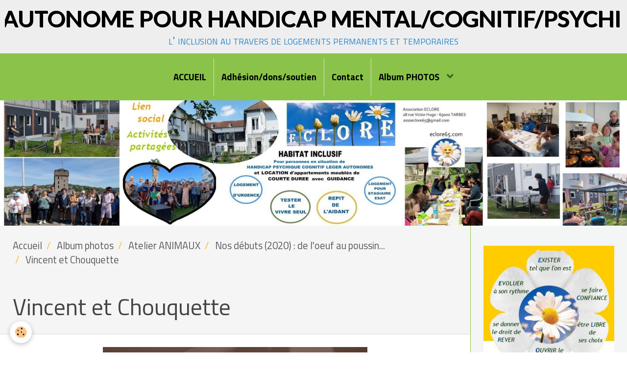

--- FILE ---
content_type: text/html; charset=UTF-8
request_url: https://www.eclore65.com/album-photos/poulailler-fin-octobre-20/nos-debuts-de-l-oeuf-au-poussin/20201017-160337.html
body_size: 150819
content:
        
    
<!DOCTYPE html>
<html lang="fr" class="with-sidebar">
    <head>
        <title>Vincent et Chouquette</title>
        <!-- blogger / hashtag -->
<meta http-equiv="Content-Type" content="text/html; charset=utf-8">
<!--[if IE]>
<meta http-equiv="X-UA-Compatible" content="IE=edge">
<![endif]-->
<meta name="viewport" content="width=device-width, initial-scale=1, maximum-scale=1.0, user-scalable=no">
<meta name="msapplication-tap-highlight" content="no">
  <link rel="image_src" href="https://www.eclore65.com/medias/album/20201017-160337.jpg" />
  <meta property="og:image" content="https://www.eclore65.com/medias/album/20201017-160337.jpg" />
  <link href="//www.eclore65.com/themes/designlines/bottomsite/index.css?v=1768556816" rel="stylesheet">
  <link rel="canonical" href="https://www.eclore65.com/album-photos/poulailler-fin-octobre-20/nos-debuts-de-l-oeuf-au-poussin/20201017-160337.html">
<meta name="generator" content="e-monsite (e-monsite.com)">



<link href="https://fonts.googleapis.com/css?family=Imprima:300,400,700%7CShare:300,400,700%7CPassion%20One:300,400,700&amp;display=swap" rel="stylesheet">




                <meta name="apple-mobile-web-app-capable" content="yes">
        <meta name="apple-mobile-web-app-status-bar-style" content="black-translucent">

                
                                    
                
                                     
                                                                                        
            <link href="https://fonts.googleapis.com/css?family=Titillium%20Web:300,400,700%7CLato:300,400,700&display=swap" rel="stylesheet">
        
        <link href="https://maxcdn.bootstrapcdn.com/font-awesome/4.7.0/css/font-awesome.min.css" rel="stylesheet">
        <link href="//www.eclore65.com/themes/combined.css?v=6_1646067834_381" rel="stylesheet">

        <!-- EMS FRAMEWORK -->
        <script src="//www.eclore65.com/medias/static/themes/ems_framework/js/jquery.min.js"></script>
        <!-- HTML5 shim and Respond.js for IE8 support of HTML5 elements and media queries -->
        <!--[if lt IE 9]>
        <script src="//www.eclore65.com/medias/static/themes/ems_framework/js/html5shiv.min.js"></script>
        <script src="//www.eclore65.com/medias/static/themes/ems_framework/js/respond.min.js"></script>
        <![endif]-->

        <script src="//www.eclore65.com/medias/static/themes/ems_framework/js/ems-framework.min.js?v=2072"></script>

        <script src="https://www.eclore65.com/themes/content.js?v=6_1646067834_381&lang=fr"></script>

            <script src="//www.eclore65.com/medias/static/js/rgpd-cookies/jquery.rgpd-cookies.js?v=2072"></script>
    <script>
                                    $(document).ready(function() {
            $.RGPDCookies({
                theme: 'ems_framework',
                site: 'www.eclore65.com',
                privacy_policy_link: '/about/privacypolicy/',
                cookies: [{"id":null,"favicon_url":"https:\/\/ssl.gstatic.com\/analytics\/20210414-01\/app\/static\/analytics_standard_icon.png","enabled":true,"model":"google_analytics","title":"Google Analytics","short_description":"Permet d'analyser les statistiques de consultation de notre site","long_description":"Indispensable pour piloter notre site internet, il permet de mesurer des indicateurs comme l\u2019affluence, les produits les plus consult\u00e9s, ou encore la r\u00e9partition g\u00e9ographique des visiteurs.","privacy_policy_url":"https:\/\/support.google.com\/analytics\/answer\/6004245?hl=fr","slug":"google-analytics"},{"id":null,"favicon_url":"","enabled":true,"model":"addthis","title":"AddThis","short_description":"Partage social","long_description":"Nous utilisons cet outil afin de vous proposer des liens de partage vers des plateformes tiers comme Twitter, Facebook, etc.","privacy_policy_url":"https:\/\/www.oracle.com\/legal\/privacy\/addthis-privacy-policy.html","slug":"addthis"}],
                modal_title: 'Gestion\u0020des\u0020cookies',
                modal_description: 'd\u00E9pose\u0020des\u0020cookies\u0020pour\u0020am\u00E9liorer\u0020votre\u0020exp\u00E9rience\u0020de\u0020navigation,\nmesurer\u0020l\u0027audience\u0020du\u0020site\u0020internet,\u0020afficher\u0020des\u0020publicit\u00E9s\u0020personnalis\u00E9es,\nr\u00E9aliser\u0020des\u0020campagnes\u0020cibl\u00E9es\u0020et\u0020personnaliser\u0020l\u0027interface\u0020du\u0020site.',
                privacy_policy_label: 'Consulter\u0020la\u0020politique\u0020de\u0020confidentialit\u00E9',
                check_all_label: 'Tout\u0020cocher',
                refuse_button: 'Refuser',
                settings_button: 'Param\u00E9trer',
                accept_button: 'Accepter',
                callback: function() {
                    // website google analytics case (with gtag), consent "on the fly"
                    if ('gtag' in window && typeof window.gtag === 'function') {
                        if (window.jsCookie.get('rgpd-cookie-google-analytics') === undefined
                            || window.jsCookie.get('rgpd-cookie-google-analytics') === '0') {
                            gtag('consent', 'update', {
                                'ad_storage': 'denied',
                                'analytics_storage': 'denied'
                            });
                        } else {
                            gtag('consent', 'update', {
                                'ad_storage': 'granted',
                                'analytics_storage': 'granted'
                            });
                        }
                    }
                }
            });
        });
    </script>

        <script async src="https://www.googletagmanager.com/gtag/js?id=G-4VN4372P6E"></script>
<script>
    window.dataLayer = window.dataLayer || [];
    function gtag(){dataLayer.push(arguments);}
    
    gtag('consent', 'default', {
        'ad_storage': 'denied',
        'analytics_storage': 'denied'
    });
    
    gtag('js', new Date());
    gtag('config', 'G-4VN4372P6E');
</script>

                <script type="application/ld+json">
    {
        "@context" : "https://schema.org/",
        "@type" : "WebSite",
        "name" : "HABITAT AUTONOME POUR HANDICAP MENTAL/COGNITIF/PSYCHIQUE léger",
        "url" : "https://www.eclore65.com/"
    }
</script>
            </head>
    <body id="album-photos_run_poulailler-fin-octobre-20_nos-debuts-de-l-oeuf-au-poussin_20201017-160337" class="default social-links-fixed-phone">
        

        
        <!-- HEADER -->
                        
        <header id="header">
            <div id="header-container" data-justify="center" data-align="center">
                                <button type="button" class="btn btn-link fadeIn navbar-toggle">
                    <span class="icon-bar"></span>
                </button>
                
                                <a class="brand fadeIn" href="https://www.eclore65.com/" data-direction="vertical">
                                                            <span class="brand-titles">
                        <span class="brand-title">HABITAT AUTONOME POUR HANDICAP MENTAL/COGNITIF/PSYCHIQUE léger</span>
                                                <span class="brand-subtitle">l' inclusion au travers de logements permanents et temporaires</span>
                                            </span>
                                    </a>
                
                
                
                            </div>
        </header>
        <!-- //HEADER -->

        
        
                <!-- MENU -->
        <div id="menu-wrapper" class="horizontal expanded" data-opening="y">
                        <nav id="menu" class="navbar">
                
                
                                    <ul class="nav navbar-nav">
                    <li>
                <a href="https://www.eclore65.com/">
                                        ACCUEIL
                </a>
                            </li>
                    <li>
                <a href="https://www.eclore65.com/pages/adhesion-dons-soutien/"onclick="window.open(this.href);return false;">
                                        Adhésion/dons/soutien
                </a>
                            </li>
                    <li>
                <a href="https://www.eclore65.com/contact/"onclick="window.open(this.href);return false;">
                                        Contact
                </a>
                            </li>
                    <li class="subnav">
                <a href="https://www.eclore65.com/album-photos/la-vie-de-quartier/" class="subnav-toggle" data-toggle="subnav">
                                        Album PHOTOS
                </a>
                                    <ul class="nav subnav-menu">
                                                    <li class="subnav">
                                <a href="https://www.eclore65.com/album-photos/la-vie-de-quartier/cat-2025/" class="subnav-toggle" data-toggle="subnav">
                                    2025
                                </a>
                                                                    <ul class="nav subnav-menu">
                                                                                    <li>
                                                <a href="https://www.eclore65.com/album-photos/la-vie-de-quartier/cat-2025/halloween.html" onclick="window.open(this.href);return false;">Halloween </a>
                                            </li>
                                                                                    <li>
                                                <a href="https://www.eclore65.com/album-photos/la-vie-de-quartier/cat-2025/alexis-fan-de-puzzle-1.html" onclick="window.open(this.href);return false;">Alexis fan de puzzle </a>
                                            </li>
                                                                                    <li>
                                                <a href="https://www.eclore65.com/album-photos/la-vie-de-quartier/cat-2025/anniv-val2rie-9-sept-25-5.html" onclick="window.open(this.href);return false;">Anniv Valérie</a>
                                            </li>
                                                                                    <li>
                                                <a href="https://www.eclore65.com/album-photos/la-vie-de-quartier/cat-2025/anniv-val2rie-9-sept-25-2.html" onclick="window.open(this.href);return false;">Cuisine</a>
                                            </li>
                                                                                    <li>
                                                <a href="https://www.eclore65.com/album-photos/la-vie-de-quartier/cat-2025/anniv-kyllian-sept-25-6.html" onclick="window.open(this.href);return false;">Anniv Kyllian</a>
                                            </li>
                                                                                    <li>
                                                <a href="https://www.eclore65.com/album-photos/la-vie-de-quartier/cat-2025/sejour-argeles-fin-aout-2025-1.html" onclick="window.open(this.href);return false;">Séjour vacances a Argeles sur Mer</a>
                                            </li>
                                                                                    <li>
                                                <a href="https://www.eclore65.com/album-photos/la-vie-de-quartier/cat-2025/sejour-vacances-argeles-fin-aaout-debut-sept-25-24.html" onclick="window.open(this.href);return false;">Séjour vacances a Argeles sur Mer </a>
                                            </li>
                                                                                    <li>
                                                <a href="https://www.eclore65.com/album-photos/la-vie-de-quartier/cat-2025/sejour-vacances-argeles-fin-aaout-debut-sept-25-1.html" onclick="window.open(this.href);return false;">Séjour vacances a Argeles sur Mer</a>
                                            </li>
                                                                                    <li>
                                                <a href="https://www.eclore65.com/album-photos/la-vie-de-quartier/cat-2025/sejour-vacances-argeles-fin-aaout-debut-sept-25-32.html" onclick="window.open(this.href);return false;">Séjour vacances a Argeles sur Mer</a>
                                            </li>
                                                                                    <li>
                                                <a href="https://www.eclore65.com/album-photos/la-vie-de-quartier/cat-2025/sejour-vacances-argeles-fin-aaout-debut-sept-25-33.html" onclick="window.open(this.href);return false;">Séjour vacances a Argeles sur Mer</a>
                                            </li>
                                                                                    <li>
                                                <a href="https://www.eclore65.com/album-photos/la-vie-de-quartier/cat-2025/sejour-vacances-argeles-fin-aaout-debut-sept-25-75.html" onclick="window.open(this.href);return false;">Séjour vacances a Argeles sur Mer</a>
                                            </li>
                                                                                    <li>
                                                <a href="https://www.eclore65.com/album-photos/la-vie-de-quartier/cat-2025/sejour-vacances-argeles-fin-aaout-debut-sept-25-92.html" onclick="window.open(this.href);return false;">Séjour vacances a Argeles sur Mer</a>
                                            </li>
                                                                                    <li>
                                                <a href="https://www.eclore65.com/album-photos/la-vie-de-quartier/cat-2025/img-20250926-173009.html" onclick="window.open(this.href);return false;">Moments de partage</a>
                                            </li>
                                                                                    <li>
                                                <a href="https://www.eclore65.com/album-photos/la-vie-de-quartier/cat-2025/ateliers-zero-dechet-7.html" onclick="window.open(this.href);return false;">Ateliers zero dechet  Ville de Tarbes</a>
                                            </li>
                                                                                    <li>
                                                <a href="https://www.eclore65.com/album-photos/la-vie-de-quartier/cat-2025/ateliers-zero-dechet-9.html" onclick="window.open(this.href);return false;">Ateliers zero dechet Ville de Tarbes</a>
                                            </li>
                                                                                    <li>
                                                <a href="https://www.eclore65.com/album-photos/la-vie-de-quartier/cat-2025/gym-t2l2-3.html" onclick="window.open(this.href);return false;">Gym tété</a>
                                            </li>
                                                                                    <li>
                                                <a href="https://www.eclore65.com/album-photos/la-vie-de-quartier/cat-2025/ateliers-zero-dechet-1.html" onclick="window.open(this.href);return false;">Un pot en ville entre amis</a>
                                            </li>
                                                                                    <li>
                                                <a href="https://www.eclore65.com/album-photos/la-vie-de-quartier/cat-2025/img-20250209-154052.html" onclick="window.open(this.href);return false;">1</a>
                                            </li>
                                                                                    <li>
                                                <a href="https://www.eclore65.com/album-photos/la-vie-de-quartier/cat-2025/img-20250208-143035.html" onclick="window.open(this.href);return false;">karaoke</a>
                                            </li>
                                                                                    <li>
                                                <a href="https://www.eclore65.com/album-photos/la-vie-de-quartier/cat-2025/img-20250209-114545.html" onclick="window.open(this.href);return false;">recette tagine</a>
                                            </li>
                                                                                    <li>
                                                <a href="https://www.eclore65.com/album-photos/la-vie-de-quartier/cat-2025/img-20250209-130034.html" onclick="window.open(this.href);return false;">repas partagé du dimanche entre amis</a>
                                            </li>
                                                                                    <li>
                                                <a href="https://www.eclore65.com/album-photos/la-vie-de-quartier/cat-2025/ag-du-13-mars-25-2-1.html" onclick="window.open(this.href);return false;">Ag du 13 mars 25 </a>
                                            </li>
                                                                                    <li>
                                                <a href="https://www.eclore65.com/album-photos/la-vie-de-quartier/cat-2025/deco-oeufs-de-paques-1-1.html" onclick="window.open(this.href);return false;">Deco oeufs de paques </a>
                                            </li>
                                                                                    <li>
                                                <a href="https://www.eclore65.com/album-photos/la-vie-de-quartier/cat-2025/activite-manuelle-tableau-de-fleurs-avec-imane-juin-25-1.html" onclick="window.open(this.href);return false;">Activite manuelle tableau de fleurs avec Imane</a>
                                            </li>
                                                                                    <li>
                                                <a href="https://www.eclore65.com/album-photos/la-vie-de-quartier/cat-2025/activite-manuelle-tableau-de-fleurs-avec-imane-juin-25-3.html" onclick="window.open(this.href);return false;">Activite manuelle </a>
                                            </li>
                                                                                    <li>
                                                <a href="https://www.eclore65.com/album-photos/la-vie-de-quartier/cat-2025/crepes-pour-le-depart-d-imane-juin-25-1.html" onclick="window.open(this.href);return false;">Crepes </a>
                                            </li>
                                                                                    <li>
                                                <a href="https://www.eclore65.com/album-photos/la-vie-de-quartier/cat-2025/fete-ete-25-avec-les-choirakles-1.html" onclick="window.open(this.href);return false;">L'été en fête</a>
                                            </li>
                                                                                    <li>
                                                <a href="https://www.eclore65.com/album-photos/la-vie-de-quartier/cat-2025/fete-ete-25-avec-les-choirakles-3.html" onclick="window.open(this.href);return false;">Fête associative</a>
                                            </li>
                                                                                    <li>
                                                <a href="https://www.eclore65.com/album-photos/la-vie-de-quartier/cat-2025/fete-ete-25-avec-les-choirakles-13.html" onclick="window.open(this.href);return false;">Plancha géante</a>
                                            </li>
                                                                                    <li>
                                                <a href="https://www.eclore65.com/album-photos/la-vie-de-quartier/cat-2025/img-20250209-144956.html" onclick="window.open(this.href);return false;">Img 20250209 144956</a>
                                            </li>
                                                                                    <li>
                                                <a href="https://www.eclore65.com/album-photos/la-vie-de-quartier/cat-2025/img-20250331-182951.html" onclick="window.open(this.href);return false;">Img 20250331 182951</a>
                                            </li>
                                                                                    <li>
                                                <a href="https://www.eclore65.com/album-photos/la-vie-de-quartier/cat-2025/img-20250405-113356.html" onclick="window.open(this.href);return false;">Img 20250405 113356</a>
                                            </li>
                                                                                    <li>
                                                <a href="https://www.eclore65.com/album-photos/la-vie-de-quartier/cat-2025/jeux-de-societe-avec-audrey-dim23-mars.html" onclick="window.open(this.href);return false;">Jeux de societe avec audrey dim23 mars</a>
                                            </li>
                                                                                    <li>
                                                <a href="https://www.eclore65.com/album-photos/la-vie-de-quartier/cat-2025/la-galette-des-rois.html" onclick="window.open(this.href);return false;">La galette des rois</a>
                                            </li>
                                                                                    <li>
                                                <a href="https://www.eclore65.com/album-photos/la-vie-de-quartier/cat-2025/img-20250324-172159.html" onclick="window.open(this.href);return false;">Img 20250324 172159</a>
                                            </li>
                                                                                    <li>
                                                <a href="https://www.eclore65.com/album-photos/la-vie-de-quartier/cat-2025/pompons-animaux-1.html" onclick="window.open(this.href);return false;">Pompons animaux 1 </a>
                                            </li>
                                                                                    <li>
                                                <a href="https://www.eclore65.com/album-photos/la-vie-de-quartier/cat-2025/img-20250331-wa0008-1.html" onclick="window.open(this.href);return false;">Img 20250331 wa0008 1</a>
                                            </li>
                                                                                    <li>
                                                <a href="https://www.eclore65.com/album-photos/la-vie-de-quartier/cat-2025/img-20250402-175520.html" onclick="window.open(this.href);return false;">Img 20250402 175520</a>
                                            </li>
                                                                                    <li>
                                                <a href="https://www.eclore65.com/album-photos/la-vie-de-quartier/cat-2025/sejour-vacances-argeles-fin-aaout-debut-sept-25-41.html" onclick="window.open(this.href);return false;">Séjour vacances a Argeles sur Mer </a>
                                            </li>
                                                                            </ul>
                                                            </li>
                                                    <li class="subnav">
                                <a href="https://www.eclore65.com/album-photos/la-vie-de-quartier/cat-2024/" class="subnav-toggle" data-toggle="subnav">
                                    2024
                                </a>
                                                                    <ul class="nav subnav-menu">
                                                                                    <li>
                                                <a href="https://www.eclore65.com/album-photos/la-vie-de-quartier/cat-2024/jeux-1.html" onclick="window.open(this.href);return false;">Jeux</a>
                                            </li>
                                                                                    <li>
                                                <a href="https://www.eclore65.com/album-photos/la-vie-de-quartier/cat-2024/on-s-etire.html" onclick="window.open(this.href);return false;">On s etire </a>
                                            </li>
                                                                                    <li>
                                                <a href="https://www.eclore65.com/album-photos/la-vie-de-quartier/cat-2024/vie-de-quartier-4eme-trimestre-14.html" onclick="window.open(this.href);return false;">c'est dimanche</a>
                                            </li>
                                                                                    <li>
                                                <a href="https://www.eclore65.com/album-photos/la-vie-de-quartier/cat-2024/vie-de-quartier-4eme-trimestre-16.html" onclick="window.open(this.href);return false;">jeux</a>
                                            </li>
                                                                                    <li>
                                                <a href="https://www.eclore65.com/album-photos/la-vie-de-quartier/cat-2024/nouvel-an-25-6.html" onclick="window.open(this.href);return false;">Nouvel an 25</a>
                                            </li>
                                                                                    <li>
                                                <a href="https://www.eclore65.com/album-photos/la-vie-de-quartier/cat-2024/decopatch-2.html" onclick="window.open(this.href);return false;">Decopatch</a>
                                            </li>
                                                                                    <li>
                                                <a href="https://www.eclore65.com/album-photos/la-vie-de-quartier/cat-2024/vie-de-quartier-4eme-trimestre-20.html" onclick="window.open(this.href);return false;">jeux</a>
                                            </li>
                                                                                    <li>
                                                <a href="https://www.eclore65.com/album-photos/la-vie-de-quartier/cat-2024/decopatch-22.html" onclick="window.open(this.href);return false;">Des visiteurs du dimanche</a>
                                            </li>
                                                                                    <li>
                                                <a href="https://www.eclore65.com/album-photos/la-vie-de-quartier/cat-2024/vie-de-quartier-4eme-trimestre-5.html" onclick="window.open(this.href);return false;">Vie de quartier 4eme trimestre 5 </a>
                                            </li>
                                                                                    <li>
                                                <a href="https://www.eclore65.com/album-photos/la-vie-de-quartier/cat-2024/vie-de-quartier-4eme-trimestre-28.html" onclick="window.open(this.href);return false;">jeux</a>
                                            </li>
                                                                                    <li>
                                                <a href="https://www.eclore65.com/album-photos/la-vie-de-quartier/cat-2024/decopatch-15.html" onclick="window.open(this.href);return false;">Emilie admirative de son oeuvre</a>
                                            </li>
                                                                                    <li>
                                                <a href="https://www.eclore65.com/album-photos/la-vie-de-quartier/cat-2024/pompons-1.html" onclick="window.open(this.href);return false;">Pompons </a>
                                            </li>
                                                                                    <li>
                                                <a href="https://www.eclore65.com/album-photos/la-vie-de-quartier/cat-2024/bertrand-parmi-nous-pour-quelques-jours.html" onclick="window.open(this.href);return false;">Bertrand parmi nous pour quelques jours..voire plus</a>
                                            </li>
                                                                                    <li>
                                                <a href="https://www.eclore65.com/album-photos/la-vie-de-quartier/cat-2024/vie-de-quartier-4eme-trimestre-3.html" onclick="window.open(this.href);return false;">gym</a>
                                            </li>
                                                                                    <li>
                                                <a href="https://www.eclore65.com/album-photos/la-vie-de-quartier/cat-2024/vie-de-quartier-4eme-trimestre-29.html" onclick="window.open(this.href);return false;">Vie de quartier 4eme trimestre 29 </a>
                                            </li>
                                                                                    <li>
                                                <a href="https://www.eclore65.com/album-photos/la-vie-de-quartier/cat-2024/eric-et-marie-claire.html" onclick="window.open(this.href);return false;">Eric et Marie Claire</a>
                                            </li>
                                                                                    <li>
                                                <a href="https://www.eclore65.com/album-photos/la-vie-de-quartier/cat-2024/gouter-avec-eric-et-sa-famille-1.html" onclick="window.open(this.href);return false;">Gouter avec Eric et sa famille</a>
                                            </li>
                                                                                    <li>
                                                <a href="https://www.eclore65.com/album-photos/la-vie-de-quartier/cat-2024/img-20240531-183309.html" onclick="window.open(this.href);return false;">Img 20240531 183309</a>
                                            </li>
                                                                                    <li>
                                                <a href="https://www.eclore65.com/album-photos/la-vie-de-quartier/cat-2024/la-salle-d-activite-bien-utilisee-1.html" onclick="window.open(this.href);return false;">La salle d activite bien utilisee 1 </a>
                                            </li>
                                                                                    <li>
                                                <a href="https://www.eclore65.com/album-photos/la-vie-de-quartier/cat-2024/la-salle-d-activite-bien-utilisee-2.html" onclick="window.open(this.href);return false;">La salle d activite bien utilisee 2 </a>
                                            </li>
                                                                                    <li>
                                                <a href="https://www.eclore65.com/album-photos/la-vie-de-quartier/cat-2024/atelier-cuisine-salade-de-fruits-2-juillet.html" onclick="window.open(this.href);return false;">Atelier cuisine salade de fruits 2 juillet</a>
                                            </li>
                                                                                    <li>
                                                <a href="https://www.eclore65.com/album-photos/la-vie-de-quartier/cat-2024/la-salle-d-activite-bien-utilisee-3.html" onclick="window.open(this.href);return false;">La salle d activite bien utilisee 3 </a>
                                            </li>
                                                                                    <li>
                                                <a href="https://www.eclore65.com/album-photos/la-vie-de-quartier/cat-2024/vie-de-quatier-en-ete-a-eclore-1.html" onclick="window.open(this.href);return false;">Vie de quartier en été à Eclore</a>
                                            </li>
                                                                                    <li>
                                                <a href="https://www.eclore65.com/album-photos/la-vie-de-quartier/cat-2024/vie-de-quatier-en-ete-a-eclore-2.html" onclick="window.open(this.href);return false;">Vie de quatier en ete a eclore 2 </a>
                                            </li>
                                                                                    <li>
                                                <a href="https://www.eclore65.com/album-photos/la-vie-de-quartier/cat-2024/vie-de-quatier-en-ete-a-eclore-3.html" onclick="window.open(this.href);return false;">Vie de quatier en ete a eclore 3 </a>
                                            </li>
                                                                                    <li>
                                                <a href="https://www.eclore65.com/album-photos/la-vie-de-quartier/cat-2024/vie-de-quatier-en-ete-a-eclore-11.html" onclick="window.open(this.href);return false;">Vie de quatier en ete a eclore 11 </a>
                                            </li>
                                                                                    <li>
                                                <a href="https://www.eclore65.com/album-photos/la-vie-de-quartier/cat-2024/atelier-sport-17.html" onclick="window.open(this.href);return false;">bravo les sportifs</a>
                                            </li>
                                                                                    <li>
                                                <a href="https://www.eclore65.com/album-photos/la-vie-de-quartier/cat-2024/nouvelle-salle-d-activites-partagees-5.html" onclick="window.open(this.href);return false;">Nouvelle salle d activités partagées </a>
                                            </li>
                                                                                    <li>
                                                <a href="https://www.eclore65.com/album-photos/la-vie-de-quartier/cat-2024/emilie-et-nathalie-1.html" onclick="window.open(this.href);return false;">Très beau puzzle réalisé en duo</a>
                                            </li>
                                                                                    <li>
                                                <a href="https://www.eclore65.com/album-photos/la-vie-de-quartier/cat-2024/un-espace-partage-qui-se-partage-bien.html" onclick="window.open(this.href);return false;">Un espace partage qui se partage bien</a>
                                            </li>
                                                                                    <li>
                                                <a href="https://www.eclore65.com/album-photos/la-vie-de-quartier/cat-2024/emilie-fait-la-connaissance-de-phoxi.html" onclick="window.open(this.href);return false;">Emilie fait la connaissance de phoxi</a>
                                            </li>
                                                                                    <li>
                                                <a href="https://www.eclore65.com/album-photos/la-vie-de-quartier/cat-2024/jeux-cooperatif-avec-l-educateur.html" onclick="window.open(this.href);return false;">Jeux cooperatif avec l educateur</a>
                                            </li>
                                                                                    <li>
                                                <a href="https://www.eclore65.com/album-photos/la-vie-de-quartier/cat-2024/on-s-inscrit-aux-activites.html" onclick="window.open(this.href);return false;">On s inscrit aux activites </a>
                                            </li>
                                                                                    <li>
                                                <a href="https://www.eclore65.com/album-photos/la-vie-de-quartier/cat-2024/lea-nouvelle-benevole.html" onclick="window.open(this.href);return false;">Lea,  nouvelle bénévole</a>
                                            </li>
                                                                                    <li>
                                                <a href="https://www.eclore65.com/album-photos/la-vie-de-quartier/cat-2024/jeux-cooperatifs-avec-l-educ-3-1.html" onclick="window.open(this.href);return false;">Jeux cooperatifs avec l educ </a>
                                            </li>
                                                                                    <li>
                                                <a href="https://www.eclore65.com/album-photos/la-vie-de-quartier/cat-2024/gouter-2.html" onclick="window.open(this.href);return false;">Gouter </a>
                                            </li>
                                                                                    <li>
                                                <a href="https://www.eclore65.com/album-photos/la-vie-de-quartier/cat-2024/avril-2024-8.html" onclick="window.open(this.href);return false;">Avril 2024 8 </a>
                                            </li>
                                                                                    <li>
                                                <a href="https://www.eclore65.com/album-photos/la-vie-de-quartier/cat-2024/avril-2024-9.html" onclick="window.open(this.href);return false;">petite compet...</a>
                                            </li>
                                                                                    <li>
                                                <a href="https://www.eclore65.com/album-photos/la-vie-de-quartier/cat-2024/img-20240412-wa0013.html" onclick="window.open(this.href);return false;">Img 20240412 wa0013</a>
                                            </li>
                                                                                    <li>
                                                <a href="https://www.eclore65.com/album-photos/la-vie-de-quartier/cat-2024/img-20240419-wa0022.html" onclick="window.open(this.href);return false;">Img 20240419 wa0022</a>
                                            </li>
                                                                                    <li>
                                                <a href="https://www.eclore65.com/album-photos/la-vie-de-quartier/cat-2024/scrabble.html" onclick="window.open(this.href);return false;">Scrabble</a>
                                            </li>
                                                                                    <li>
                                                <a href="https://www.eclore65.com/album-photos/la-vie-de-quartier/cat-2024/ce-dimanche-c-est-petanque-avec-des-amis.html" onclick="window.open(this.href);return false;">Ce dimanche c est petanque avec des amis</a>
                                            </li>
                                                                                    <li>
                                                <a href="https://www.eclore65.com/album-photos/la-vie-de-quartier/cat-2024/salon-de-l-agriculture-2024-28-1.html" onclick="window.open(this.href);return false;">Salon de l agriculture 2024 28 1</a>
                                            </li>
                                                                                    <li>
                                                <a href="https://www.eclore65.com/album-photos/la-vie-de-quartier/cat-2024/img-20240412-wa0011.html" onclick="window.open(this.href);return false;">Img 20240412 wa0011</a>
                                            </li>
                                                                                    <li>
                                                <a href="https://www.eclore65.com/album-photos/la-vie-de-quartier/cat-2024/gouter.html" onclick="window.open(this.href);return false;">Gouter</a>
                                            </li>
                                                                                    <li>
                                                <a href="https://www.eclore65.com/album-photos/la-vie-de-quartier/cat-2024/img-20240309-100730.html" onclick="window.open(this.href);return false;">Img 20240309 100730</a>
                                            </li>
                                                                                    <li>
                                                <a href="https://www.eclore65.com/album-photos/la-vie-de-quartier/cat-2024/j-apprends-a-lire-un-plan-3.html" onclick="window.open(this.href);return false;">J apprends a lire un plan 3 </a>
                                            </li>
                                                                                    <li>
                                                <a href="https://www.eclore65.com/album-photos/la-vie-de-quartier/cat-2024/les-crepes-entre-voisins-3.html" onclick="window.open(this.href);return false;">Les crepes entre voisins 3 </a>
                                            </li>
                                                                                    <li>
                                                <a href="https://www.eclore65.com/album-photos/la-vie-de-quartier/cat-2024/match-3.html" onclick="window.open(this.href);return false;">Match 3 </a>
                                            </li>
                                                                                    <li>
                                                <a href="https://www.eclore65.com/album-photos/la-vie-de-quartier/cat-2024/le-1er-janvier-2024-3-1.html" onclick="window.open(this.href);return false;">Le 1er janvier 2024 3 1</a>
                                            </li>
                                                                                    <li>
                                                <a href="https://www.eclore65.com/album-photos/la-vie-de-quartier/cat-2024/bienvenue-a-marina-1.html" onclick="window.open(this.href);return false;">Bienvenue a Marina</a>
                                            </li>
                                                                                    <li>
                                                <a href="https://www.eclore65.com/album-photos/la-vie-de-quartier/cat-2024/le-1er-janvier-2024-8-1.html" onclick="window.open(this.href);return false;">Le 1er janvier 2024</a>
                                            </li>
                                                                                    <li>
                                                <a href="https://www.eclore65.com/album-photos/la-vie-de-quartier/cat-2024/jeux-cooperatifs-avec-l-educ-3.html" onclick="window.open(this.href);return false;">Jeux cooperatifs avec l educ </a>
                                            </li>
                                                                            </ul>
                                                            </li>
                                                    <li class="subnav">
                                <a href="https://www.eclore65.com/album-photos/la-vie-de-quartier/cat-2023/" class="subnav-toggle" data-toggle="subnav">
                                    2023
                                </a>
                                                                    <ul class="nav subnav-menu">
                                                                                    <li>
                                                <a href="https://www.eclore65.com/album-photos/la-vie-de-quartier/cat-2023/img-20231215-wa0007.html" onclick="window.open(this.href);return false;">ça joue...</a>
                                            </li>
                                                                                    <li>
                                                <a href="https://www.eclore65.com/album-photos/la-vie-de-quartier/cat-2023/img-20231122-wa0002.html" onclick="window.open(this.href);return false;">scrabble</a>
                                            </li>
                                                                                    <li>
                                                <a href="https://www.eclore65.com/album-photos/la-vie-de-quartier/cat-2023/img-20231211-wa0010.html" onclick="window.open(this.href);return false;">un petit goûter</a>
                                            </li>
                                                                                    <li>
                                                <a href="https://www.eclore65.com/album-photos/la-vie-de-quartier/cat-2023/img-20231102-wa0013.html" onclick="window.open(this.href);return false;">table ronde animée par Marion</a>
                                            </li>
                                                                                    <li>
                                                <a href="https://www.eclore65.com/album-photos/la-vie-de-quartier/cat-2023/octobre-1.html" onclick="window.open(this.href);return false;">Chloé et Lolo en pleine partie</a>
                                            </li>
                                                                                    <li>
                                                <a href="https://www.eclore65.com/album-photos/la-vie-de-quartier/cat-2023/octobre-2.html" onclick="window.open(this.href);return false;">quelques gourmands</a>
                                            </li>
                                                                                    <li>
                                                <a href="https://www.eclore65.com/album-photos/la-vie-de-quartier/cat-2023/octobre.html" onclick="window.open(this.href);return false;">Octobre , il fait bon encore</a>
                                            </li>
                                                                                    <li>
                                                <a href="https://www.eclore65.com/album-photos/la-vie-de-quartier/cat-2023/bonnes-vacances-antoine-1.html" onclick="window.open(this.href);return false;">Bonnes vacances Antoine !</a>
                                            </li>
                                                                                    <li>
                                                <a href="https://www.eclore65.com/album-photos/la-vie-de-quartier/cat-2023/petit-tournoi-de-ping-pong.html" onclick="window.open(this.href);return false;">Petit tournoi de ping pong </a>
                                            </li>
                                                                                    <li>
                                                <a href="https://www.eclore65.com/album-photos/la-vie-de-quartier/cat-2023/yoyo-marie-claire-et-dede.html" onclick="window.open(this.href);return false;">Yoyo marie claire et dede</a>
                                            </li>
                                                                                    <li>
                                                <a href="https://www.eclore65.com/album-photos/la-vie-de-quartier/cat-2023/forum-des-asso-le-09-sept-23.html" onclick="window.open(this.href);return false;">Eclore au Forum des asso le 09 sept 23</a>
                                            </li>
                                                                                    <li>
                                                <a href="https://www.eclore65.com/album-photos/la-vie-de-quartier/cat-2023/la-journee-du-sport-a-soues.html" onclick="window.open(this.href);return false;">La journee du sport a soues</a>
                                            </li>
                                                                                    <li>
                                                <a href="https://www.eclore65.com/album-photos/la-vie-de-quartier/cat-2023/restau-vend-25-aout-depart-noel-1.html" onclick="window.open(this.href);return false;">Restau pour le depart de Nono</a>
                                            </li>
                                                                                    <li>
                                                <a href="https://www.eclore65.com/album-photos/la-vie-de-quartier/cat-2023/voisins-et-voisines.html" onclick="window.open(this.href);return false;">Goûter entre voisins et voisines</a>
                                            </li>
                                                                                    <li>
                                                <a href="https://www.eclore65.com/album-photos/la-vie-de-quartier/cat-2023/l-entretien-du-jardin-gere-par-tous-1.html" onclick="window.open(this.href);return false;">L entretien du jardin gere par tous</a>
                                            </li>
                                                                                    <li>
                                                <a href="https://www.eclore65.com/album-photos/la-vie-de-quartier/cat-2023/img20230714184528.html" onclick="window.open(this.href);return false;">cool</a>
                                            </li>
                                                                                    <li>
                                                <a href="https://www.eclore65.com/album-photos/la-vie-de-quartier/cat-2023/img20230715171925.html" onclick="window.open(this.href);return false;">l'été à l'association</a>
                                            </li>
                                                                                    <li>
                                                <a href="https://www.eclore65.com/album-photos/la-vie-de-quartier/cat-2023/clara-et-alexia-en-logt-temporaire.html" onclick="window.open(this.href);return false;">Clara et Alexia en logt temporaire</a>
                                            </li>
                                                                                    <li>
                                                <a href="https://www.eclore65.com/album-photos/la-vie-de-quartier/cat-2023/piscine-1.html" onclick="window.open(this.href);return false;">PLOUF</a>
                                            </li>
                                                                                    <li>
                                                <a href="https://www.eclore65.com/album-photos/la-vie-de-quartier/cat-2023/groupe-de-parole-3.html" onclick="window.open(this.href);return false;">Groupe de parole  </a>
                                            </li>
                                                                                    <li>
                                                <a href="https://www.eclore65.com/album-photos/la-vie-de-quartier/cat-2023/img20230714173622.html" onclick="window.open(this.href);return false;">La nouvelle balancelle adoptée par tous</a>
                                            </li>
                                                                                    <li>
                                                <a href="https://www.eclore65.com/album-photos/la-vie-de-quartier/cat-2023/oui-le-tour-de-france-est-bien-passe-a-tarbes.html" onclick="window.open(this.href);return false;">Oui le Tour de France est bien passé à Tarbes !!</a>
                                            </li>
                                                                                    <li>
                                                <a href="https://www.eclore65.com/album-photos/la-vie-de-quartier/cat-2023/juin-2023.html" onclick="window.open(this.href);return false;">Juin 2023</a>
                                            </li>
                                                                                    <li>
                                                <a href="https://www.eclore65.com/album-photos/la-vie-de-quartier/cat-2023/petanque-1.html" onclick="window.open(this.href);return false;">Petanque </a>
                                            </li>
                                                                                    <li>
                                                <a href="https://www.eclore65.com/album-photos/la-vie-de-quartier/cat-2023/la-vie-a-l-association-1.html" onclick="window.open(this.href);return false;">La vie a l association </a>
                                            </li>
                                                                                    <li>
                                                <a href="https://www.eclore65.com/album-photos/la-vie-de-quartier/cat-2023/une-jolie-pergola-nouvellement-installee.html" onclick="window.open(this.href);return false;">Une jolie pergola nouvellement installée</a>
                                            </li>
                                                                                    <li>
                                                <a href="https://www.eclore65.com/album-photos/la-vie-de-quartier/cat-2023/bienvenue-a-anais-pour-15-jours-a-l-association.html" onclick="window.open(this.href);return false;">Bienvenue a Anais pour 15 jours a l association</a>
                                            </li>
                                                                                    <li>
                                                <a href="https://www.eclore65.com/album-photos/la-vie-de-quartier/cat-2023/dede-s-informe-sur-les-acticites-affichees-sur-notre-panneau-d-information.html" onclick="window.open(this.href);return false;">Déd' s informe sur les activités à venir</a>
                                            </li>
                                                                                    <li>
                                                <a href="https://www.eclore65.com/album-photos/la-vie-de-quartier/cat-2023/vincent-fete-ses-28-ans-avec-voisins-et-amis-1.html" onclick="window.open(this.href);return false;">Un goûter pour l'anniversaire de vinvin</a>
                                            </li>
                                                                                    <li>
                                                <a href="https://www.eclore65.com/album-photos/la-vie-de-quartier/cat-2023/loto-bingo-1-1.html" onclick="window.open(this.href);return false;">Loto bingo</a>
                                            </li>
                                                                                    <li>
                                                <a href="https://www.eclore65.com/album-photos/la-vie-de-quartier/cat-2023/monopoly.html" onclick="window.open(this.href);return false;">Monopoly animé par Marion</a>
                                            </li>
                                                                                    <li>
                                                <a href="https://www.eclore65.com/album-photos/la-vie-de-quartier/cat-2023/vincent-fete-ses-28-ans-avec-voisins-et-amis-3.html" onclick="window.open(this.href);return false;">allez, on danse un peu</a>
                                            </li>
                                                                                    <li>
                                                <a href="https://www.eclore65.com/album-photos/la-vie-de-quartier/cat-2023/loto-bingo-2.html" onclick="window.open(this.href);return false;">Loto bingo  </a>
                                            </li>
                                                                                    <li>
                                                <a href="https://www.eclore65.com/album-photos/la-vie-de-quartier/cat-2023/un-pot-en-ville-entre-voisins-et-amis.html" onclick="window.open(this.href);return false;">Et si on allait boire un pot en ville</a>
                                            </li>
                                                                                    <li>
                                                <a href="https://www.eclore65.com/album-photos/la-vie-de-quartier/cat-2023/vincent-fete-ses-28-ans-avec-voisins-et-amis-4.html" onclick="window.open(this.href);return false;">Vincent a invité voisins, amis et collègues de travail pour son anniv</a>
                                            </li>
                                                                                    <li>
                                                <a href="https://www.eclore65.com/album-photos/la-vie-de-quartier/cat-2023/7-avril-1.html" onclick="window.open(this.href);return false;">belle journée d'avril</a>
                                            </li>
                                                                                    <li>
                                                <a href="https://www.eclore65.com/album-photos/la-vie-de-quartier/cat-2023/salon-de-l-agriculture-27.html" onclick="window.open(this.href);return false;">une belle AG</a>
                                            </li>
                                                                                    <li>
                                                <a href="https://www.eclore65.com/album-photos/la-vie-de-quartier/cat-2023/salon-de-l-agriculture-9.html" onclick="window.open(this.href);return false;">au Salon de l agriculture</a>
                                            </li>
                                                                                    <li>
                                                <a href="https://www.eclore65.com/album-photos/la-vie-de-quartier/cat-2023/choupy-5.html" onclick="window.open(this.href);return false;">l'association investi dans l'informatique pour TOUS</a>
                                            </li>
                                                                                    <li>
                                                <a href="https://www.eclore65.com/album-photos/la-vie-de-quartier/cat-2023/crepes-sucrees-et-salees-7-copier-1.html" onclick="window.open(this.href);return false;">Crepes Party</a>
                                            </li>
                                                                                    <li>
                                                <a href="https://www.eclore65.com/album-photos/la-vie-de-quartier/cat-2023/1er-reunion-avp-locataires-2.html" onclick="window.open(this.href);return false;"> reunion locataires </a>
                                            </li>
                                                                                    <li>
                                                <a href="https://www.eclore65.com/album-photos/la-vie-de-quartier/cat-2023/jeux-de-dame-fev-23.html" onclick="window.open(this.href);return false;">Jeux de dame fev 23</a>
                                            </li>
                                                                                    <li>
                                                <a href="https://www.eclore65.com/album-photos/la-vie-de-quartier/cat-2023/bebe-lapins.html" onclick="window.open(this.href);return false;">Marie Claire vous présente un de nos lapereaux</a>
                                            </li>
                                                                                    <li>
                                                <a href="https://www.eclore65.com/album-photos/la-vie-de-quartier/cat-2023/img20230212152707-copier-1.html" onclick="window.open(this.href);return false;">Atelier crêpes</a>
                                            </li>
                                                                                    <li>
                                                <a href="https://www.eclore65.com/album-photos/la-vie-de-quartier/cat-2023/restau-le-louvre-1er-fev-9-1.html" onclick="window.open(this.href);return false;">sortie restau entre locataires</a>
                                            </li>
                                                                                    <li>
                                                <a href="https://www.eclore65.com/album-photos/la-vie-de-quartier/cat-2023/crepes-sucrees-et-salees-10-copier.html" onclick="window.open(this.href);return false;">La chandeleur 2023</a>
                                            </li>
                                                                                    <li>
                                                <a href="https://www.eclore65.com/album-photos/la-vie-de-quartier/cat-2023/karaoke-du-30-decembre-23-4-1.html" onclick="window.open(this.href);return false;">Karaoke du 30 decembre 23</a>
                                            </li>
                                                                            </ul>
                                                            </li>
                                                    <li class="subnav">
                                <a href="https://www.eclore65.com/album-photos/la-vie-de-quartier/cat-2022/" class="subnav-toggle" data-toggle="subnav">
                                    2022
                                </a>
                                                                    <ul class="nav subnav-menu">
                                                                                    <li>
                                                <a href="https://www.eclore65.com/album-photos/la-vie-de-quartier/cat-2022/311883190-636898088139876-8308416574630336050-n.html" onclick="window.open(this.href);return false;">les joies de  la pétanque</a>
                                            </li>
                                                                                    <li>
                                                <a href="https://www.eclore65.com/album-photos/la-vie-de-quartier/cat-2022/aurelie-2.html" onclick="window.open(this.href);return false;">Aurelie et la question du linge ?!?</a>
                                            </li>
                                                                                    <li>
                                                <a href="https://www.eclore65.com/album-photos/la-vie-de-quartier/cat-2022/visite-club-des-6-sept-22-2.html" onclick="window.open(this.href);return false;">Visite du " club des 6 " de Lourdes</a>
                                            </li>
                                                                                    <li>
                                                <a href="https://www.eclore65.com/album-photos/la-vie-de-quartier/cat-2022/img20221002155215.html" onclick="window.open(this.href);return false;">Merci l'accordéoniste !!</a>
                                            </li>
                                                                                    <li>
                                                <a href="https://www.eclore65.com/album-photos/la-vie-de-quartier/cat-2022/img20221016154309.html" onclick="window.open(this.href);return false;">mais qui a rangé cette rallonge ?!?</a>
                                            </li>
                                                                                    <li>
                                                <a href="https://www.eclore65.com/album-photos/la-vie-de-quartier/cat-2022/img20220831203944.html" onclick="window.open(this.href);return false;">voisins..voisines...</a>
                                            </li>
                                                                                    <li>
                                                <a href="https://www.eclore65.com/album-photos/la-vie-de-quartier/cat-2022/visite-christian-sept-22-2.html" onclick="window.open(this.href);return false;">Marie Claire et SON Christian</a>
                                            </li>
                                                                                    <li>
                                                <a href="https://www.eclore65.com/album-photos/la-vie-de-quartier/cat-2022/visite-de-christian.html" onclick="window.open(this.href);return false;">Repas partagé pour la visite de Christian</a>
                                            </li>
                                                                                    <li>
                                                <a href="https://www.eclore65.com/album-photos/la-vie-de-quartier/cat-2022/img20220831203844.html" onclick="window.open(this.href);return false;">entre  voisins...</a>
                                            </li>
                                                                                    <li>
                                                <a href="https://www.eclore65.com/album-photos/la-vie-de-quartier/cat-2022/312901014-1257430961701785-3283959893772697670-n.html" onclick="window.open(this.href);return false;">Pierre nouvellement arrivé affronte Laurent et Valentin arbitre !!</a>
                                            </li>
                                                                                    <li>
                                                <a href="https://www.eclore65.com/album-photos/la-vie-de-quartier/cat-2022/septembre-22.html" onclick="window.open(this.href);return false;">Autour de notre album photo ...souvenirs partagés</a>
                                            </li>
                                                                                    <li>
                                                <a href="https://www.eclore65.com/album-photos/la-vie-de-quartier/cat-2022/img20220828152355.html" onclick="window.open(this.href);return false;">sans paroles......</a>
                                            </li>
                                                                                    <li>
                                                <a href="https://www.eclore65.com/album-photos/la-vie-de-quartier/cat-2022/vive-la-piscine-sous-la-canicule-2.html" onclick="window.open(this.href);return false;">1er bain pour Marie-Claire BRAVO !!</a>
                                            </li>
                                                                                    <li>
                                                <a href="https://www.eclore65.com/album-photos/la-vie-de-quartier/cat-2022/vive-la-piscine-sous-la-canicule-4.html" onclick="window.open(this.href);return false;">Marie-Claire se jete à l'eau !!!!</a>
                                            </li>
                                                                                    <li>
                                                <a href="https://www.eclore65.com/album-photos/la-vie-de-quartier/cat-2022/calins-a-daisy-1.html" onclick="window.open(this.href);return false;">Câlins à Daisy</a>
                                            </li>
                                                                                    <li>
                                                <a href="https://www.eclore65.com/album-photos/la-vie-de-quartier/cat-2022/vive-la-piscine-sous-la-canicule-6.html" onclick="window.open(this.href);return false;">juillet canicule, vive la piscine</a>
                                            </li>
                                                                                    <li>
                                                <a href="https://www.eclore65.com/album-photos/la-vie-de-quartier/cat-2022/ca-bricole.html" onclick="window.open(this.href);return false;">Noël en plein bricolage..très concentré</a>
                                            </li>
                                                                                    <li>
                                                <a href="https://www.eclore65.com/album-photos/la-vie-de-quartier/cat-2022/received-521284189744019.html" onclick="window.open(this.href);return false;">les garçons a la piscine...</a>
                                            </li>
                                                                                    <li>
                                                <a href="https://www.eclore65.com/album-photos/la-vie-de-quartier/cat-2022/img20220723202320.html" onclick="window.open(this.href);return false;">a deux, c'est plus sympa pour manger</a>
                                            </li>
                                                                                    <li>
                                                <a href="https://www.eclore65.com/album-photos/la-vie-de-quartier/cat-2022/received-406687904761554.html" onclick="window.open(this.href);return false;">on s'éclate a la piscine</a>
                                            </li>
                                                                                    <li>
                                                <a href="https://www.eclore65.com/album-photos/la-vie-de-quartier/cat-2022/img20220707125958.html" onclick="window.open(this.href);return false;">elle est pas belle la vie..</a>
                                            </li>
                                                                                    <li>
                                                <a href="https://www.eclore65.com/album-photos/la-vie-de-quartier/cat-2022/img20220723202516.html" onclick="window.open(this.href);return false;">Noel, Nathalie et Andrée</a>
                                            </li>
                                                                                    <li>
                                                <a href="https://www.eclore65.com/album-photos/la-vie-de-quartier/cat-2022/trashed-1659863414-img20220707130007.html" onclick="window.open(this.href);return false;">a l ombre de la tonnelle</a>
                                            </li>
                                                                                    <li>
                                                <a href="https://www.eclore65.com/album-photos/la-vie-de-quartier/cat-2022/apero-pour-le-depart-de-johanna-apres-essai-de-15-jours-6.html" onclick="window.open(this.href);return false;">Apéro</a>
                                            </li>
                                                                                    <li>
                                                <a href="https://www.eclore65.com/album-photos/la-vie-de-quartier/cat-2022/aurelie-etrenne-la-piscine-juin-22-copier.html" onclick="window.open(this.href);return false;">Aurelie apprécie la piscine en rentrant du travail</a>
                                            </li>
                                                                                    <li>
                                                <a href="https://www.eclore65.com/album-photos/la-vie-de-quartier/cat-2022/entre-filles-juin-22-copier.html" onclick="window.open(this.href);return false;">ca papotte entre filles....</a>
                                            </li>
                                                                                    <li>
                                                <a href="https://www.eclore65.com/album-photos/la-vie-de-quartier/cat-2022/installation-de-la-piscine-juin-22-copier.html" onclick="window.open(this.href);return false;">Canicule !!Installation de la piscine</a>
                                            </li>
                                                                                    <li>
                                                <a href="https://www.eclore65.com/album-photos/la-vie-de-quartier/cat-2022/olivier-et-roger-pour-15-jours-parmis-nous-juin-22-copier.html" onclick="window.open(this.href);return false;">Olivier et Roger pour 15 jours parmi nous</a>
                                            </li>
                                                                                    <li>
                                                <a href="https://www.eclore65.com/album-photos/la-vie-de-quartier/cat-2022/soiree-du-mois-de-juin-22-copier.html" onclick="window.open(this.href);return false;">Soiree du mois de juin 22</a>
                                            </li>
                                                                                    <li>
                                                <a href="https://www.eclore65.com/album-photos/la-vie-de-quartier/cat-2022/quentin-pour-deux-jours-parmis-nous-avril-23.html" onclick="window.open(this.href);return false;">Quentin pour deux jours parmi nous</a>
                                            </li>
                                                                                    <li>
                                                <a href="https://www.eclore65.com/album-photos/la-vie-de-quartier/cat-2022/apero-pour-le-depart-de-johanna-apres-essai-de-15-jours-1.html" onclick="window.open(this.href);return false;">Apero partagé</a>
                                            </li>
                                                                                    <li>
                                                <a href="https://www.eclore65.com/album-photos/la-vie-de-quartier/cat-2022/ce-midi-marie-claire-recoit-a-dejeuner.html" onclick="window.open(this.href);return false;">Ce midi marie claire invite a dejeuner</a>
                                            </li>
                                                                                    <li>
                                                <a href="https://www.eclore65.com/album-photos/la-vie-de-quartier/cat-2022/demonstration-de-dressage-mai-22-1.html" onclick="window.open(this.href);return false;">Vincent Patrick Anthony et Valentin</a>
                                            </li>
                                                                                    <li>
                                                <a href="https://www.eclore65.com/album-photos/la-vie-de-quartier/cat-2022/ping-pong-avril-22-2.html" onclick="window.open(this.href);return false;">Ping pong </a>
                                            </li>
                                                                                    <li>
                                                <a href="https://www.eclore65.com/album-photos/la-vie-de-quartier/cat-2022/jardinage.html" onclick="window.open(this.href);return false;">Jardinage</a>
                                            </li>
                                                                                    <li>
                                                <a href="https://www.eclore65.com/album-photos/la-vie-de-quartier/cat-2022/277829201-1166865867415924-4354618395815216455-n.html" onclick="window.open(this.href);return false;">des fins de journée...</a>
                                            </li>
                                                                                    <li>
                                                <a href="https://www.eclore65.com/album-photos/la-vie-de-quartier/cat-2022/apero-pour-le-depart-de-johanna-apres-essai-de-15-jours-3.html" onclick="window.open(this.href);return false;">Apero pour le depart de Johanna apres son séjour de 15 jours</a>
                                            </li>
                                                                                    <li>
                                                <a href="https://www.eclore65.com/album-photos/la-vie-de-quartier/cat-2022/loto-bingo-4.html" onclick="window.open(this.href);return false;">hé Laurent tu a gagné</a>
                                            </li>
                                                                                    <li>
                                                <a href="https://www.eclore65.com/album-photos/la-vie-de-quartier/cat-2022/pierre-1.html" onclick="window.open(this.href);return false;">Pierre en Esat de transition </a>
                                            </li>
                                                                                    <li>
                                                <a href="https://www.eclore65.com/album-photos/la-vie-de-quartier/cat-2022/loto-bingo-1.html" onclick="window.open(this.href);return false;">notre 1er loto de l'année sous le soleil de janvier</a>
                                            </li>
                                                                                    <li>
                                                <a href="https://www.eclore65.com/album-photos/la-vie-de-quartier/cat-2022/loto-bingo-7.html" onclick="window.open(this.href);return false;">Loto toutes générations</a>
                                            </li>
                                                                                    <li>
                                                <a href="https://www.eclore65.com/album-photos/la-vie-de-quartier/cat-2022/ping-pong-avril-22-1.html" onclick="window.open(this.href);return false;">Ping pong </a>
                                            </li>
                                                                                    <li>
                                                <a href="https://www.eclore65.com/album-photos/la-vie-de-quartier/cat-2022/pierre-2.html" onclick="window.open(this.href);return false;">Pierre parmi nous 1 semaine par mois</a>
                                            </li>
                                                                                    <li>
                                                <a href="https://www.eclore65.com/album-photos/la-vie-de-quartier/cat-2022/loto-bingo-10.html" onclick="window.open(this.href);return false;">le 2 ! le 0 et le 22 !!</a>
                                            </li>
                                                                                    <li>
                                                <a href="https://www.eclore65.com/album-photos/la-vie-de-quartier/cat-2022/demonstration-de-dressage-mai-22-2.html" onclick="window.open(this.href);return false;">Demonstration de dressage</a>
                                            </li>
                                                                                    <li>
                                                <a href="https://www.eclore65.com/album-photos/la-vie-de-quartier/cat-2022/apero-pour-le-depart-de-johanna-apres-essai-de-15-jours-5.html" onclick="window.open(this.href);return false;">Johanna parmi nous pour 15 jours </a>
                                            </li>
                                                                            </ul>
                                                            </li>
                                                    <li class="subnav">
                                <a href="https://www.eclore65.com/album-photos/la-vie-de-quartier/cat-2021/" class="subnav-toggle" data-toggle="subnav">
                                    2021
                                </a>
                                                                    <ul class="nav subnav-menu">
                                                                                    <li>
                                                <a href="https://www.eclore65.com/album-photos/la-vie-de-quartier/cat-2021/decembre-58.html" onclick="window.open(this.href);return false;">Bingo !!</a>
                                            </li>
                                                                                    <li>
                                                <a href="https://www.eclore65.com/album-photos/la-vie-de-quartier/cat-2021/decembre-59.html" onclick="window.open(this.href);return false;">Kinette en confiance avec Laurent</a>
                                            </li>
                                                                                    <li>
                                                <a href="https://www.eclore65.com/album-photos/la-vie-de-quartier/cat-2021/damien-et-vincent-en-pleine-partie.html" onclick="window.open(this.href);return false;">Damien et Vincent en pleine partie</a>
                                            </li>
                                                                                    <li>
                                                <a href="https://www.eclore65.com/album-photos/la-vie-de-quartier/cat-2021/l-ete-a-l-ecrin-3.html" onclick="window.open(this.href);return false;">L été à l Ecrin  </a>
                                            </li>
                                                                                    <li>
                                                <a href="https://www.eclore65.com/album-photos/la-vie-de-quartier/cat-2021/almanzo-parmi-nous-pour-tester-le-vivre-seul.html" onclick="window.open(this.href);return false;">Almanzo parmi nous pour tester le vivre seul</a>
                                            </li>
                                                                                    <li>
                                                <a href="https://www.eclore65.com/album-photos/la-vie-de-quartier/cat-2021/decembre-57.html" onclick="window.open(this.href);return false;">concentration Bingo </a>
                                            </li>
                                                                                    <li>
                                                <a href="https://www.eclore65.com/album-photos/la-vie-de-quartier/cat-2021/decembre-56.html" onclick="window.open(this.href);return false;">marie Claire a fond! ça gagne !</a>
                                            </li>
                                                                                    <li>
                                                <a href="https://www.eclore65.com/album-photos/la-vie-de-quartier/cat-2021/ca-papotte-en-soiree.html" onclick="window.open(this.href);return false;">Ca papotte en soirée</a>
                                            </li>
                                                                                    <li>
                                                <a href="https://www.eclore65.com/album-photos/la-vie-de-quartier/cat-2021/damien.html" onclick="window.open(this.href);return false;">Damien teste le vivre seul</a>
                                            </li>
                                                                                    <li>
                                                <a href="https://www.eclore65.com/album-photos/la-vie-de-quartier/cat-2021/l-ete-a-l-ecrin-2.html" onclick="window.open(this.href);return false;">L été à l'Ecrin  </a>
                                            </li>
                                                                                    <li>
                                                <a href="https://www.eclore65.com/album-photos/la-vie-de-quartier/cat-2021/echanges.html" onclick="window.open(this.href);return false;">Echanges </a>
                                            </li>
                                                                                    <li>
                                                <a href="https://www.eclore65.com/album-photos/la-vie-de-quartier/cat-2021/l-ete-a-l-ecrin-1.html" onclick="window.open(this.href);return false;">L été à l'Ecrin</a>
                                            </li>
                                                                                    <li>
                                                <a href="https://www.eclore65.com/album-photos/la-vie-de-quartier/cat-2021/gouter-partage.html" onclick="window.open(this.href);return false;">Goûter partage</a>
                                            </li>
                                                                                    <li>
                                                <a href="https://www.eclore65.com/album-photos/la-vie-de-quartier/cat-2021/gouter.html" onclick="window.open(this.href);return false;">Goûter </a>
                                            </li>
                                                                                    <li>
                                                <a href="https://www.eclore65.com/album-photos/la-vie-de-quartier/cat-2021/nathalie-vien-d-amenager.html" onclick="window.open(this.href);return false;">Nathalie vient d aménager </a>
                                            </li>
                                                                                    <li>
                                                <a href="https://www.eclore65.com/album-photos/la-vie-de-quartier/cat-2021/petanque.html" onclick="window.open(this.href);return false;">Petanque</a>
                                            </li>
                                                                                    <li>
                                                <a href="https://www.eclore65.com/album-photos/la-vie-de-quartier/cat-2021/l-ete-a-l-ecrin-4.html" onclick="window.open(this.href);return false;">L été à l Ecrin </a>
                                            </li>
                                                                                    <li>
                                                <a href="https://www.eclore65.com/album-photos/la-vie-de-quartier/cat-2021/rami.html" onclick="window.open(this.href);return false;">Rami</a>
                                            </li>
                                                                                    <li>
                                                <a href="https://www.eclore65.com/album-photos/la-vie-de-quartier/cat-2021/sauvetage-de-pigeon.html" onclick="window.open(this.href);return false;">Sauvetage de pigeon </a>
                                            </li>
                                                                                    <li>
                                                <a href="https://www.eclore65.com/album-photos/la-vie-de-quartier/cat-2021/steeve-marie-claire-et-vincent.html" onclick="window.open(this.href);return false;">Steeve Marie-Claire et Vincent</a>
                                            </li>
                                                                                    <li>
                                                <a href="https://www.eclore65.com/album-photos/la-vie-de-quartier/cat-2021/l-ete-a-l-ecrin-5.html" onclick="window.open(this.href);return false;">L été à l Ecrin  </a>
                                            </li>
                                                                                    <li>
                                                <a href="https://www.eclore65.com/album-photos/la-vie-de-quartier/cat-2021/nathalie-nouvelle-a-l-ecrin-en-aout.html" onclick="window.open(this.href);return false;">Nathalie nouvelle à l Ecrin en aout</a>
                                            </li>
                                                                                    <li>
                                                <a href="https://www.eclore65.com/album-photos/la-vie-de-quartier/cat-2021/ce-soir-c-est-mac-do-3-1.html" onclick="window.open(this.href);return false;">Marie Claire a décidé: ce soir c est Mac Do !!</a>
                                            </li>
                                                                                    <li>
                                                <a href="https://www.eclore65.com/album-photos/la-vie-de-quartier/cat-2021/l-ete-a-l-ecrin-6.html" onclick="window.open(this.href);return false;">L ete à l Ecrin  </a>
                                            </li>
                                                                                    <li>
                                                <a href="https://www.eclore65.com/album-photos/la-vie-de-quartier/cat-2021/ce-soir-c-est-mac-do-4-1.html" onclick="window.open(this.href);return false;">Un Mac Do tous ensemble</a>
                                            </li>
                                                                                    <li>
                                                <a href="https://www.eclore65.com/album-photos/la-vie-de-quartier/cat-2021/marie-claire-et-laurent-1.html" onclick="window.open(this.href);return false;">Marie claire et Laurent </a>
                                            </li>
                                                                                    <li>
                                                <a href="https://www.eclore65.com/album-photos/la-vie-de-quartier/cat-2021/trinquons-a-l-installation-de-nathalie-a-l-ecrin-1.html" onclick="window.open(this.href);return false;">Trinquons à l installation de Nathalie a l Ecrin</a>
                                            </li>
                                                                                    <li>
                                                <a href="https://www.eclore65.com/album-photos/la-vie-de-quartier/cat-2021/img20210827163216.html" onclick="window.open(this.href);return false;">jardinage au carré bois</a>
                                            </li>
                                                                                    <li>
                                                <a href="https://www.eclore65.com/album-photos/la-vie-de-quartier/cat-2021/on-est-bien-dehors-4.html" onclick="window.open(this.href);return false;">On est bien dehors </a>
                                            </li>
                                                                                    <li>
                                                <a href="https://www.eclore65.com/album-photos/la-vie-de-quartier/cat-2021/tennis-de-table.html" onclick="window.open(this.href);return false;">Tennis de table</a>
                                            </li>
                                                                                    <li>
                                                <a href="https://www.eclore65.com/album-photos/la-vie-de-quartier/cat-2021/soiree-d-ete.html" onclick="window.open(this.href);return false;">Soiree d ete </a>
                                            </li>
                                                                                    <li>
                                                <a href="https://www.eclore65.com/album-photos/la-vie-de-quartier/cat-2021/on-est-bien-dehors-1.html" onclick="window.open(this.href);return false;">On est bien dehors</a>
                                            </li>
                                                                                    <li>
                                                <a href="https://www.eclore65.com/album-photos/la-vie-de-quartier/cat-2021/devant-chez-marie-claire.html" onclick="window.open(this.href);return false;">Devant chez marie claire</a>
                                            </li>
                                                                                    <li>
                                                <a href="https://www.eclore65.com/album-photos/la-vie-de-quartier/cat-2021/unnamed-1.html" onclick="window.open(this.href);return false;">devant chez Dédé</a>
                                            </li>
                                                                                    <li>
                                                <a href="https://www.eclore65.com/album-photos/la-vie-de-quartier/cat-2021/ce-soir-c-est-mac-do-1.html" onclick="window.open(this.href);return false;">Ce soir c est mac do</a>
                                            </li>
                                                                                    <li>
                                                <a href="https://www.eclore65.com/album-photos/la-vie-de-quartier/cat-2021/baby-foot.html" onclick="window.open(this.href);return false;">Baby foot</a>
                                            </li>
                                                                                    <li>
                                                <a href="https://www.eclore65.com/album-photos/la-vie-de-quartier/cat-2021/repas-du-soir-partage.html" onclick="window.open(this.href);return false;">Repas du soir partagé</a>
                                            </li>
                                                                                    <li>
                                                <a href="https://www.eclore65.com/album-photos/la-vie-de-quartier/cat-2021/marie-claire-dans-son-nouvel-appartement.html" onclick="window.open(this.href);return false;">Marie claire dans son nouvel appartement</a>
                                            </li>
                                                                                    <li>
                                                <a href="https://www.eclore65.com/album-photos/la-vie-de-quartier/cat-2021/jeu-de-societe-2.html" onclick="window.open(this.href);return false;">Jeu de societe 2 </a>
                                            </li>
                                                                                    <li>
                                                <a href="https://www.eclore65.com/album-photos/la-vie-de-quartier/cat-2021/clea-et-lucas.html" onclick="window.open(this.href);return false;">Clea et lucas</a>
                                            </li>
                                                                                    <li>
                                                <a href="https://www.eclore65.com/album-photos/la-vie-de-quartier/cat-2021/anniversaires-marie-claire-et-laurent-3-1.html" onclick="window.open(this.href);return false;">Goûters</a>
                                            </li>
                                                                                    <li>
                                                <a href="https://www.eclore65.com/album-photos/la-vie-de-quartier/cat-2021/img20210801181029.html" onclick="window.open(this.href);return false;">jeux de carte du dimanche...</a>
                                            </li>
                                                                                    <li>
                                                <a href="https://www.eclore65.com/album-photos/la-vie-de-quartier/cat-2021/ce-soir-c-est-mac-do-4.html" onclick="window.open(this.href);return false;">Ce soir c est mac do </a>
                                            </li>
                                                                                    <li>
                                                <a href="https://www.eclore65.com/album-photos/la-vie-de-quartier/cat-2021/img20210809185737.html" onclick="window.open(this.href);return false;">chacun son repas...mais ensemble</a>
                                            </li>
                                                                                    <li>
                                                <a href="https://www.eclore65.com/album-photos/la-vie-de-quartier/cat-2021/20210508-184616.html" onclick="window.open(this.href);return false;">on s'essaye aux toupies...</a>
                                            </li>
                                                                                    <li>
                                                <a href="https://www.eclore65.com/album-photos/la-vie-de-quartier/cat-2021/lundi-de-paques-2021-2.html" onclick="window.open(this.href);return false;">la chasse aux oeufs de Pâques</a>
                                            </li>
                                                                                    <li>
                                                <a href="https://www.eclore65.com/album-photos/la-vie-de-quartier/cat-2021/calins-titine-et-m-claire-1.html" onclick="window.open(this.href);return false;">Calins Titine et Marie Claire </a>
                                            </li>
                                                                                    <li>
                                                <a href="https://www.eclore65.com/album-photos/la-vie-de-quartier/cat-2021/lundi-de-paques-2021-9.html" onclick="window.open(this.href);return false;">Lundi de paques 2021 </a>
                                            </li>
                                                                                    <li>
                                                <a href="https://www.eclore65.com/album-photos/la-vie-de-quartier/cat-2021/lundi-de-paques-2021-8.html" onclick="window.open(this.href);return false;">Goûter du Lundi de Pâques 2021 </a>
                                            </li>
                                                                                    <li>
                                                <a href="https://www.eclore65.com/album-photos/la-vie-de-quartier/cat-2021/les-jeunes-au-travail-merci-3.html" onclick="window.open(this.href);return false;">un petit coup de main? </a>
                                            </li>
                                                                                    <li>
                                                <a href="https://www.eclore65.com/album-photos/la-vie-de-quartier/cat-2021/les-jeunes-au-travail-merci-2.html" onclick="window.open(this.href);return false;">Les jeunes au travail... merci !</a>
                                            </li>
                                                                                    <li>
                                                <a href="https://www.eclore65.com/album-photos/la-vie-de-quartier/cat-2021/la-mousse-au-chocolat-de-nathalie-5-copier.html" onclick="window.open(this.href);return false;">Le goûter du dimanche...</a>
                                            </li>
                                                                                    <li>
                                                <a href="https://www.eclore65.com/album-photos/la-vie-de-quartier/cat-2021/la-mousse-au-chocolat-de-nathalie-17-copier.html" onclick="window.open(this.href);return false;">Nathalie nous a régalé !!</a>
                                            </li>
                                                                                    <li>
                                                <a href="https://www.eclore65.com/album-photos/la-vie-de-quartier/cat-2021/soiree-mac-do-pour-le-depart-de-nathalie-copier.html" onclick="window.open(this.href);return false;">Jeudi soir, pour changer un peu, repas partagé...</a>
                                            </li>
                                                                                    <li>
                                                <a href="https://www.eclore65.com/album-photos/la-vie-de-quartier/cat-2021/la-mousse-au-chocolat-de-nathalie-1-copier.html" onclick="window.open(this.href);return false;">Nathalie parmi nous pour 15 jours</a>
                                            </li>
                                                                                    <li>
                                                <a href="https://www.eclore65.com/album-photos/la-vie-de-quartier/cat-2021/triomino-et-scrabble-copier.html" onclick="window.open(this.href);return false;">Triomino et scrabble</a>
                                            </li>
                                                                                    <li>
                                                <a href="https://www.eclore65.com/album-photos/la-vie-de-quartier/cat-2021/soiree-mac-do-copier.html" onclick="window.open(this.href);return false;">au revoir Nathalie..et a bientôt !</a>
                                            </li>
                                                                                    <li>
                                                <a href="https://www.eclore65.com/album-photos/la-vie-de-quartier/cat-2021/reunis-autour-d-un-mac-do-copier.html" onclick="window.open(this.href);return false;">Reunis autour d un Mac Do</a>
                                            </li>
                                                                                    <li>
                                                <a href="https://www.eclore65.com/album-photos/la-vie-de-quartier/cat-2021/la-mousse-au-chocolat-de-nathalie-6-copier.html" onclick="window.open(this.href);return false;">Super la mousse au chocolat de Nathalie</a>
                                            </li>
                                                                                    <li>
                                                <a href="https://www.eclore65.com/album-photos/la-vie-de-quartier/cat-2021/fevrier-2021-1.html" onclick="window.open(this.href);return false;">Lilian en pleine cuisine...</a>
                                            </li>
                                                                                    <li>
                                                <a href="https://www.eclore65.com/album-photos/la-vie-de-quartier/cat-2021/fevrier-2021-4.html" onclick="window.open(this.href);return false;">partie de rami</a>
                                            </li>
                                                                                    <li>
                                                <a href="https://www.eclore65.com/album-photos/la-vie-de-quartier/cat-2021/soiree-mac-do-offert-par-l-asso-copier.html" onclick="window.open(this.href);return false;">Mac do  pour tous offert par l asso </a>
                                            </li>
                                                                                    <li>
                                                <a href="https://www.eclore65.com/album-photos/la-vie-de-quartier/cat-2021/31-janvier-2021-1.html" onclick="window.open(this.href);return false;">Bryan et Lilian, et Morgane nouveaux venus</a>
                                            </li>
                                                                                    <li>
                                                <a href="https://www.eclore65.com/album-photos/la-vie-de-quartier/cat-2021/31-janvier-2021-3.html" onclick="window.open(this.href);return false;">31 janvier 2021</a>
                                            </li>
                                                                                    <li>
                                                <a href="https://www.eclore65.com/album-photos/la-vie-de-quartier/cat-2021/20210109-145807.html" onclick="window.open(this.href);return false;">mission commando</a>
                                            </li>
                                                                                    <li>
                                                <a href="https://www.eclore65.com/album-photos/la-vie-de-quartier/cat-2021/lundi-de-paques-2021-6.html" onclick="window.open(this.href);return false;">conférence au poulailler...</a>
                                            </li>
                                                                                    <li>
                                                <a href="https://www.eclore65.com/album-photos/la-vie-de-quartier/cat-2021/marie-claire-et-son-ami.html" onclick="window.open(this.href);return false;">Christian en visite à l'Ecrin</a>
                                            </li>
                                                                            </ul>
                                                            </li>
                                                    <li class="subnav">
                                <a href="https://www.eclore65.com/album-photos/la-vie-de-quartier/cat-2020/" class="subnav-toggle" data-toggle="subnav">
                                    2020
                                </a>
                                                                    <ul class="nav subnav-menu">
                                                                                    <li>
                                                <a href="https://www.eclore65.com/album-photos/la-vie-de-quartier/cat-2020/le-sapin-2.html" onclick="window.open(this.href);return false;">Le sapin 2 </a>
                                            </li>
                                                                                    <li>
                                                <a href="https://www.eclore65.com/album-photos/la-vie-de-quartier/cat-2020/le-sapin-4.html" onclick="window.open(this.href);return false;">Le sapin 4 </a>
                                            </li>
                                                                                    <li>
                                                <a href="https://www.eclore65.com/album-photos/la-vie-de-quartier/cat-2020/le-sapin-5.html" onclick="window.open(this.href);return false;">Le sapin 5 </a>
                                            </li>
                                                                                    <li>
                                                <a href="https://www.eclore65.com/album-photos/la-vie-de-quartier/cat-2020/dec-20-4-copier.html" onclick="window.open(this.href);return false;">dimanche de décembre 20</a>
                                            </li>
                                                                                    <li>
                                                <a href="https://www.eclore65.com/album-photos/la-vie-de-quartier/cat-2020/20201129-162740.html" onclick="window.open(this.href);return false;">Un dimanche de novembre 2020</a>
                                            </li>
                                                                                    <li>
                                                <a href="https://www.eclore65.com/album-photos/la-vie-de-quartier/cat-2020/20201122-164317.html" onclick="window.open(this.href);return false;">nov 2020</a>
                                            </li>
                                                                                    <li>
                                                <a href="https://www.eclore65.com/album-photos/la-vie-de-quartier/cat-2020/20201122-164257.html" onclick="window.open(this.href);return false;">Chloé ...artiste</a>
                                            </li>
                                                                                    <li>
                                                <a href="https://www.eclore65.com/album-photos/la-vie-de-quartier/cat-2020/un-dimanche-de-novembre-20-2-copier.html" onclick="window.open(this.href);return false;">masqué n'empêche pas de jouer...!</a>
                                            </li>
                                                                                    <li>
                                                <a href="https://www.eclore65.com/album-photos/la-vie-de-quartier/cat-2020/un-dimanche-de-novembre-20-3-copier.html" onclick="window.open(this.href);return false;">partie de triomino -Nov 20</a>
                                            </li>
                                                                                    <li>
                                                <a href="https://www.eclore65.com/album-photos/la-vie-de-quartier/cat-2020/20201129-162720.html" onclick="window.open(this.href);return false;">un goûter en l'honneur de Marie Claire</a>
                                            </li>
                                                                                    <li>
                                                <a href="https://www.eclore65.com/album-photos/la-vie-de-quartier/cat-2020/20201122-164312.html" onclick="window.open(this.href);return false;">novembre 2020</a>
                                            </li>
                                                                                    <li>
                                                <a href="https://www.eclore65.com/album-photos/la-vie-de-quartier/cat-2020/un-dimanche-de-novembre-20-5-copier.html" onclick="window.open(this.href);return false;">Un dimanche de novembre </a>
                                            </li>
                                                                                    <li>
                                                <a href="https://www.eclore65.com/album-photos/la-vie-de-quartier/cat-2020/on-rigole-bien-avec-ces-poussins-2.html" onclick="window.open(this.href);return false;">On rigole bien avec ces poussins</a>
                                            </li>
                                                                                    <li>
                                                <a href="https://www.eclore65.com/album-photos/la-vie-de-quartier/cat-2020/on-s-occupe-et-on-s-applique-1.html" onclick="window.open(this.href);return false;">Marie Claire très appliquée Nov 20</a>
                                            </li>
                                                                                    <li>
                                                <a href="https://www.eclore65.com/album-photos/la-vie-de-quartier/cat-2020/profitons-des-beaux-jours-d-octobre-2020.html" onclick="window.open(this.href);return false;">Profitons des beaux jours d octobre 2020 </a>
                                            </li>
                                                                                    <li>
                                                <a href="https://www.eclore65.com/album-photos/la-vie-de-quartier/cat-2020/on-s-occupe-et-on-s-applique-3.html" onclick="window.open(this.href);return false;">On s occupe et on s applique</a>
                                            </li>
                                                                                    <li>
                                                <a href="https://www.eclore65.com/album-photos/la-vie-de-quartier/cat-2020/20200922-184810-sept.html" onclick="window.open(this.href);return false;">Sept 2020</a>
                                            </li>
                                                                                    <li>
                                                <a href="https://www.eclore65.com/album-photos/la-vie-de-quartier/cat-2020/20200919-194119-sept.html" onclick="window.open(this.href);return false;">on fête quoi?? simplement le plaisir d'être ensemble</a>
                                            </li>
                                                                                    <li>
                                                <a href="https://www.eclore65.com/album-photos/la-vie-de-quartier/cat-2020/20200905-115338-sept-2020.html" onclick="window.open(this.href);return false;">partie de Yam's </a>
                                            </li>
                                                                                    <li>
                                                <a href="https://www.eclore65.com/album-photos/la-vie-de-quartier/cat-2020/on-s-occupe-et-on-s-applique-2.html" onclick="window.open(this.href);return false;">Chloé s'initie a la peinture sur verre</a>
                                            </li>
                                                                                    <li>
                                                <a href="https://www.eclore65.com/album-photos/la-vie-de-quartier/cat-2020/30-aout-partie-de-yam-s-5-31-aout-2020.html" onclick="window.open(this.href);return false;">31 aout 2020 </a>
                                            </li>
                                                                                    <li>
                                                <a href="https://www.eclore65.com/album-photos/la-vie-de-quartier/cat-2020/30-aout-partie-de-yam-s-9-31-aout-2020.html" onclick="window.open(this.href);return false;">Dimanche 31 août -Partie de yam 's</a>
                                            </li>
                                                                                    <li>
                                                <a href="https://www.eclore65.com/album-photos/la-vie-de-quartier/cat-2020/10atelier-coiffure-improvise-x.html" onclick="window.open(this.href);return false;">Tarte à la courgette par Laurine</a>
                                            </li>
                                                                                    <li>
                                                <a href="https://www.eclore65.com/album-photos/la-vie-de-quartier/cat-2020/aout-20-4-copier.html" onclick="window.open(this.href);return false;">Aout 2020</a>
                                            </li>
                                                                                    <li>
                                                <a href="https://www.eclore65.com/album-photos/la-vie-de-quartier/cat-2020/aout-20-2-copier.html" onclick="window.open(this.href);return false;">partie de badmington août 2020</a>
                                            </li>
                                                                                    <li>
                                                <a href="https://www.eclore65.com/album-photos/la-vie-de-quartier/cat-2020/vive-le-sport-copier.html" onclick="window.open(this.href);return false;">Vive le sport Juillet 2020</a>
                                            </li>
                                                                                    <li>
                                                <a href="https://www.eclore65.com/album-photos/la-vie-de-quartier/cat-2020/marie-claire-en-pleine-concentration-copier-1.html" onclick="window.open(this.href);return false;">Marie claire en pleine concentration Juillet 20</a>
                                            </li>
                                                                                    <li>
                                                <a href="https://www.eclore65.com/album-photos/la-vie-de-quartier/cat-2020/mise-en-place-du-composteur-et-debriefing-avec-nicolas-du-symat-copier-1.html" onclick="window.open(this.href);return false;">Mise en place du composteur et debriefing avec nicolas du symat Juillet 20</a>
                                            </li>
                                                                                    <li>
                                                <a href="https://www.eclore65.com/album-photos/la-vie-de-quartier/cat-2020/petit-gouter-copier-1.html" onclick="window.open(this.href);return false;">C'est dimanche...  Juillet 20</a>
                                            </li>
                                                                                    <li>
                                                <a href="https://www.eclore65.com/album-photos/la-vie-de-quartier/cat-2020/karaoke-copier.html" onclick="window.open(this.href);return false;">Karaoke </a>
                                            </li>
                                                                                    <li>
                                                <a href="https://www.eclore65.com/album-photos/la-vie-de-quartier/cat-2020/andree-fete-ses-74-ans-juin-2020-12-copier.html" onclick="window.open(this.href);return false;">Andree fete ses 74 ans juin 2020 </a>
                                            </li>
                                                                                    <li>
                                                <a href="https://www.eclore65.com/album-photos/la-vie-de-quartier/cat-2020/1-copier.html" onclick="window.open(this.href);return false;">jeux partagés</a>
                                            </li>
                                                                                    <li>
                                                <a href="https://www.eclore65.com/album-photos/la-vie-de-quartier/cat-2020/les-gestes-barrieres-apres-le-deconfinement-8-copier.html" onclick="window.open(this.href);return false;">Les gestes barrieres apres le déconfinement  Mai 2020</a>
                                            </li>
                                                                                    <li>
                                                <a href="https://www.eclore65.com/album-photos/la-vie-de-quartier/cat-2020/les-2-copains-pumba-et-phoxi-copier.html" onclick="window.open(this.href);return false;">Les 2 copains pumba et phoxi </a>
                                            </li>
                                                                                    <li>
                                                <a href="https://www.eclore65.com/album-photos/la-vie-de-quartier/cat-2020/3-copier.html" onclick="window.open(this.href);return false;">jeux partagés</a>
                                            </li>
                                                                                    <li>
                                                <a href="https://www.eclore65.com/album-photos/la-vie-de-quartier/cat-2020/le-confinement-mars-avril-2020-2-copier.html" onclick="window.open(this.href);return false;">avril 2020</a>
                                            </li>
                                                                                    <li>
                                                <a href="https://www.eclore65.com/album-photos/la-vie-de-quartier/cat-2020/img-20200223-182556-copier.html" onclick="window.open(this.href);return false;">février 2020</a>
                                            </li>
                                                                                    <li>
                                                <a href="https://www.eclore65.com/album-photos/la-vie-de-quartier/cat-2020/20200208-221345-copier.html" onclick="window.open(this.href);return false;">février 2020</a>
                                            </li>
                                                                                    <li>
                                                <a href="https://www.eclore65.com/album-photos/la-vie-de-quartier/cat-2020/20200904-213625.html" onclick="window.open(this.href);return false;">dans la série du "vendredi tout est permis"</a>
                                            </li>
                                                                                    <li>
                                                <a href="https://www.eclore65.com/album-photos/la-vie-de-quartier/cat-2020/un-dimanche-midi-de-partage-entre-locataires-copier.html" onclick="window.open(this.href);return false;">début février 2020</a>
                                            </li>
                                                                                    <li>
                                                <a href="https://www.eclore65.com/album-photos/la-vie-de-quartier/cat-2020/20200208-221251-copier.html" onclick="window.open(this.href);return false;">février 2020</a>
                                            </li>
                                                                                    <li>
                                                <a href="https://www.eclore65.com/album-photos/la-vie-de-quartier/cat-2020/champions-de-rami-copier.html" onclick="window.open(this.href);return false;">Les inconditionnels du rami </a>
                                            </li>
                                                                                    <li>
                                                <a href="https://www.eclore65.com/album-photos/la-vie-de-quartier/cat-2020/20200902-190918-sept.html" onclick="window.open(this.href);return false;">une nouvelle locataire: Kinette</a>
                                            </li>
                                                                                    <li>
                                                <a href="https://www.eclore65.com/album-photos/la-vie-de-quartier/cat-2020/le-soir-retour-dans-la-nursery-pour-les-poussins-encore-petits.html" onclick="window.open(this.href);return false;">Le soir, on couche les poussins dans la nursery Nov 20</a>
                                            </li>
                                                                                    <li>
                                                <a href="https://www.eclore65.com/album-photos/la-vie-de-quartier/cat-2020/dans-la-serie-du-vendredi-tout-est-permis-3-copier.html" onclick="window.open(this.href);return false;">Dans la serie du vendredi tout est permis </a>
                                            </li>
                                                                                    <li>
                                                <a href="https://www.eclore65.com/album-photos/la-vie-de-quartier/cat-2020/dans-la-serie-du-vendredi-tout-est-permis-1-copier.html" onclick="window.open(this.href);return false;">Dans la serie du vendredi tout est permis </a>
                                            </li>
                                                                                    <li>
                                                <a href="https://www.eclore65.com/album-photos/la-vie-de-quartier/cat-2020/dans-la-serie-du-vendredi-tout-est-permis-2-copier.html" onclick="window.open(this.href);return false;">Dans la serie du vendredi tout est permis</a>
                                            </li>
                                                                                    <li>
                                                <a href="https://www.eclore65.com/album-photos/la-vie-de-quartier/cat-2020/on-rigole-bien-avec-ces-poussins-1.html" onclick="window.open(this.href);return false;">mais de qui se moque t'on...?!?</a>
                                            </li>
                                                                                    <li>
                                                <a href="https://www.eclore65.com/album-photos/la-vie-de-quartier/cat-2020/moussa-nov-2020-5.html" onclick="window.open(this.href);return false;">02 Nov 2020</a>
                                            </li>
                                                                            </ul>
                                                            </li>
                                                    <li class="subnav">
                                <a href="https://www.eclore65.com/album-photos/la-vie-de-quartier/cat-2019/" class="subnav-toggle" data-toggle="subnav">
                                    2019
                                </a>
                                                                    <ul class="nav subnav-menu">
                                                                                    <li>
                                                <a href="https://www.eclore65.com/album-photos/la-vie-de-quartier/cat-2019/img-20191026-122132-copier.html" onclick="window.open(this.href);return false;">automne 2019</a>
                                            </li>
                                                                                    <li>
                                                <a href="https://www.eclore65.com/album-photos/la-vie-de-quartier/cat-2019/jean-marc-10.html" onclick="window.open(this.href);return false;">automne 2019</a>
                                            </li>
                                                                                    <li>
                                                <a href="https://www.eclore65.com/album-photos/la-vie-de-quartier/cat-2019/img-20190909-184510-copier.html" onclick="window.open(this.href);return false;">automne 2019</a>
                                            </li>
                                                                                    <li>
                                                <a href="https://www.eclore65.com/album-photos/la-vie-de-quartier/cat-2019/img-20191026-121924-copier.html" onclick="window.open(this.href);return false;">automne 2019</a>
                                            </li>
                                                                                    <li>
                                                <a href="https://www.eclore65.com/album-photos/la-vie-de-quartier/cat-2019/img-20191029-175838-copier.html" onclick="window.open(this.href);return false;">automne 2019</a>
                                            </li>
                                                                                    <li>
                                                <a href="https://www.eclore65.com/album-photos/la-vie-de-quartier/cat-2019/img-20200324-123849-copier.html" onclick="window.open(this.href);return false;">fin 2019</a>
                                            </li>
                                                                                    <li>
                                                <a href="https://www.eclore65.com/album-photos/la-vie-de-quartier/cat-2019/salle-commune-1-copier.html" onclick="window.open(this.href);return false;">automne 2019</a>
                                            </li>
                                                                                    <li>
                                                <a href="https://www.eclore65.com/album-photos/la-vie-de-quartier/cat-2019/salle-commune-jeux-copier.html" onclick="window.open(this.href);return false;">automne 2019</a>
                                            </li>
                                                                            </ul>
                                                            </li>
                                                    <li>
                                <a href="https://www.eclore65.com/album-photos/la-vie-de-quartier/img20220831203819.html" onclick="window.open(this.href);return false;">
                                    entre voisins on papotte
                                </a>
                                                            </li>
                                                    <li>
                                <a href="https://www.eclore65.com/album-photos/la-vie-de-quartier/tournoi-amical-entre-voisins-7.html" onclick="window.open(this.href);return false;">
                                    la vie à l'association
                                </a>
                                                            </li>
                                            </ul>
                            </li>
            </ul>

                
                            </nav>
        </div>
        <!-- //MENU -->
        
                <!-- COVER -->
        <div id="cover-wrapper">
                                        <div data-widget="image" class="text-center">
        <a title="L'association ECLORE oeuvre au sein de la résidence Ecrin" href="https://www.eclore65.com/medias/images/header-site.jpg" class="fancybox" >
            <img src="/medias/images/header-site.jpg?v=1" alt="L'association ECLORE oeuvre au sein de la résidence Ecrin"  >
        </a>
    </div>
                    </div>
        <!-- //COVER -->
        
        
        <!-- WRAPPER -->
                        <div id="wrapper">
            
            <div id="main" data-order="1" data-order-phone="2">
                                                       <ol class="breadcrumb">
                  <li>
            <a href="https://www.eclore65.com/">Accueil</a>
        </li>
                        <li>
            <a href="https://www.eclore65.com/album-photos/">Album photos</a>
        </li>
                        <li>
            <a href="https://www.eclore65.com/album-photos/poulailler-fin-octobre-20/">Atelier ANIMAUX</a>
        </li>
                        <li>
            <a href="https://www.eclore65.com/album-photos/poulailler-fin-octobre-20/nos-debuts-de-l-oeuf-au-poussin/">Nos débuts (2020) : de l'oeuf au poussin...</a>
        </li>
                        <li class="active">
            Vincent et Chouquette
         </li>
            </ol>
                
                                                                    
                                                                    
                                
                                
                                <div class="view view-album" id="view-item" data-category="nos-debuts-de-l-oeuf-au-poussin" data-id-album="5fa696d069935b44a316045a">
    <h1 class="view-title">Vincent et Chouquette</h1>
    <div id="site-module" class="site-module" data-itemid="5e32c1c5326b5b44a316fd6e" data-siteid="5e32c1bcf31d5b44a3168834"></div>

    

    <p class="text-center">
        <img src="https://www.eclore65.com/medias/album/20201017-160337.jpg" alt="Vincent et Chouquette">
    </p>

    <ul class="category-navigation">
        <li>
                            <a href="https://www.eclore65.com/album-photos/poulailler-fin-octobre-20/nos-debuts-de-l-oeuf-au-poussin/20201017-155036.html" class="btn btn-default">
                    <i class="fa fa-angle-left fa-lg"></i>
                    <img src="https://www.eclore65.com/medias/album/20201017-155036.jpg?fx=c_50_50" width="50" alt="">
                </a>
                    </li>

        <li>
            <a href="https://www.eclore65.com/album-photos/poulailler-fin-octobre-20/nos-debuts-de-l-oeuf-au-poussin/" class="btn btn-small btn-default">Retour</a>
        </li>

        <li>
                            <a href="https://www.eclore65.com/album-photos/poulailler-fin-octobre-20/nos-debuts-de-l-oeuf-au-poussin/20201017-160512.html" class="btn btn-default">
                    <img src="https://www.eclore65.com/medias/album/20201017-160512.jpg?fx=c_50_50" width="50" alt="">
                    <i class="fa fa-angle-right fa-lg"></i>
                </a>
                    </li>
    </ul>

    

<div class="plugins">
               <div id="social-5e59108fd94d5b44a31693c0" class="plugin" data-plugin="social">
    <div class="a2a_kit a2a_kit_size_32 a2a_default_style">
        <a class="a2a_dd" href="https://www.addtoany.com/share"></a>
        <a class="a2a_button_facebook"></a>
        <a class="a2a_button_twitter"></a>
        <a class="a2a_button_email"></a>
    </div>
    <script>
        var a2a_config = a2a_config || {};
        a2a_config.onclick = 1;
        a2a_config.locale = "fr";
    </script>
    <script async src="https://static.addtoany.com/menu/page.js"></script>
</div>    
           <div class="plugin" data-plugin="rating">
    <form action="https://www.eclore65.com/album-photos/poulailler-fin-octobre-20/nos-debuts-de-l-oeuf-au-poussin/20201017-160337.html" method="post">
        <ul class="rating-list text-muted">
                        <li class="note-off">
                <label for="rating1" title="1 / 5">
                    <i class="fa fa-star"></i>
                    <input type="radio" name="note" id="rating1" value="1">
                </label>
            </li>
                        <li class="note-off">
                <label for="rating2" title="2 / 5">
                    <i class="fa fa-star"></i>
                    <input type="radio" name="note" id="rating2" value="2">
                </label>
            </li>
                        <li class="note-off">
                <label for="rating3" title="3 / 5">
                    <i class="fa fa-star"></i>
                    <input type="radio" name="note" id="rating3" value="3">
                </label>
            </li>
                        <li class="note-off">
                <label for="rating4" title="4 / 5">
                    <i class="fa fa-star"></i>
                    <input type="radio" name="note" id="rating4" value="4">
                </label>
            </li>
                        <li class="note-off">
                <label for="rating5" title="5 / 5">
                    <i class="fa fa-star"></i>
                    <input type="radio" name="note" id="rating5" value="5">
                </label>
            </li>
                        <li class="rating-infos">
                            Aucune note. Soyez le premier à attribuer une note !
                        </li>
        </ul>
    </form>
</div>
    
    </div>
</div>

            </div>

                        <div id="sidebar" class="sidebar" data-order="2" data-order-phone="1">
                <div id="sidebar-inner">
                                                                                                                                                                                                        <div class="widget" data-id="widget_visualtext">
                                                                                                                <div id="widget1" class="widget-content" data-role="widget-content">
                                            <p><img alt="Belle et heureuse Année 2026" class="img-center" height="616" src="https://www.eclore65.com/medias/images/voeux-2026.jpg" width="584" /></p>

                                        </div>
                                                                    </div>
                                                                                                    <hr>
                                                                                                                                                                                                                                                                                                                                                                <div class="widget" data-id="widget_page_category">
                                    
<div class="widget-title">
    
            <a href="https://www.eclore65.com/pages/habitat-inclusif-logements-permanents/">
        <span>
            HABITAT INCLUSIF - LOGEMENTS PERMANENTS
        </span>  

            </a>
        
</div>

                                                                    </div>
                                                                                                    <hr>
                                                                                                                                                                                                                                                                                                    <div class="widget" data-id="widget_page_category">
                                    
<div class="widget-title">
    
            <a href="https://www.eclore65.com/pages/de-reelles-demandes/">
        <span>
            HEBERGEMENT TEMPORAIRE
        </span>  

            </a>
        
</div>

                                                                            <div id="widget3" class="widget-content" data-role="widget-content">
                                                    <ul class="nav nav-list" data-addon="pages">
              
                                <li data-category="de-reelles-demandes">
                <a href="https://www.eclore65.com/pages/de-reelles-demandes/le-repit-de-l-aidant.html">
                    Le "répit de l'aidant"
                                    </a>
            </li>
                        <li data-category="de-reelles-demandes">
                <a href="https://www.eclore65.com/pages/de-reelles-demandes/tester-le-vivre-seul.html">
                    Tester le "vivre seul"
                                    </a>
            </li>
                        <li data-category="de-reelles-demandes">
                <a href="https://www.eclore65.com/pages/de-reelles-demandes/l-accueil-stagiaire-esat.html">
                    L'accueil "stagiaire Esat "
                                    </a>
            </li>
                        <li data-category="de-reelles-demandes">
                <a href="https://www.eclore65.com/pages/de-reelles-demandes/le-logement-d-urgence.html">
                    Le "logement d'urgence"
                                    </a>
            </li>
                        </ul>
    

                                        </div>
                                                                    </div>
                                                                                                    <hr>
                                                                                                                                                                                                                                                                                                    <div class="widget" data-id="widget_page_category">
                                    
<div class="widget-title">
    
            <a href="https://www.eclore65.com/pages/ateliers-et-activites-partagees/">
        <span>
            ATELIERS et ACTIVITES PARTAGEES
        </span>  

            </a>
        
</div>

                                                                    </div>
                                                                                                    <hr>
                                                                                                                                                                                                                                                                                                    <div class="widget" data-id="widget_page_category">
                                    
<div class="widget-title">
    
            <a href="https://www.eclore65.com/pages/le-fonctionnement/">
        <span>
            Modalités/Locations/Réservations/Tarifs
        </span>  

            </a>
        
</div>

                                                                            <div id="widget5" class="widget-content" data-role="widget-content">
                                                    <ul class="nav nav-list" data-addon="pages">
              
                                <li data-category="le-fonctionnement">
                <a href="https://www.eclore65.com/pages/le-fonctionnement/les-tarifs.html">
                    Les tarifs
                                    </a>
            </li>
                        <li data-category="le-fonctionnement">
                <a href="https://www.eclore65.com/pages/le-fonctionnement/descriptif-des-appartements.html">
                    Descriptif des appartements
                                    </a>
            </li>
                        </ul>
    

                                        </div>
                                                                    </div>
                                                                                                    <hr>
                                                                                                                                                                                                                                                                                                                                                                                <div class="widget" data-id="widget_visualtext">
                                                                                                                <div id="widget6" class="widget-content" data-role="widget-content">
                                            <p><span style="font-size:14px;"><strong><span style="color:#8bc34a;"><span style="font-family:Comic Sans MS,cursive;"><em>Derni&egrave;re mise &agrave; jour le 05 janvier 2026</em></span></span></strong></span></p>

<p>&nbsp;</p>

                                        </div>
                                                                    </div>
                                                                                                                                                                                    </div>
            </div>
                    </div>
        <!-- //WRAPPER -->

                 <!-- SOCIAL LINKS -->
                                                            <!-- //SOCIAL LINKS -->
        
                <!-- FOOTER -->
        <footer id="footer">
            <div class="container">
                                <div id="footer-extras" class="row">
                                                                                                                                                                    <div class="column column4" id="column-social">
                                            </div>
                                    </div>
                
                                <div id="footer-content">
                    <div id="bottom-site">
                                            <div id="rows-6086b018b2ee5b44a3168c49" class="rows" data-total-pages="1" data-current-page="1">
                                                            
                
                        
                        
                                
                                <div class="row-container rd-1 page_1">
            	<div class="row-content">
        			                        			    <div class="row" data-role="line">

                    
                                                
                                                                        
                                                
                                                
						                                                                                    
                                        				<div data-role="cell" class="column" style="width:20%">
            					<div id="cell-66bc7ce7a48e000000021f53" class="column-content">            							<div data-widget="image" class="text-center">
        <div>
            <img src="/medias/images/partenaires-institutionnels--1.jpg?fx=r_116_190&v=1" alt="Partenaires institutionnels" width="116" height="190">
        </div>
    </div>
            						            					</div>
            				</div>
																		
                                                
                                                                                                                            
                                                
                                                
						                                                                                    
                                        				<div data-role="cell" class="column " style="width:15%">
            					<div id="cell-67a07a393d9d4f501eeec654" class="column-content">            							<div data-widget="image" class="text-center">
        <div>
            <img src="/medias/images/logo-caf.jpg?fx=r_106_100&v=1" alt="Logo caf" width="106" height="100">
        </div>
    </div>
            						            					</div>
            				</div>
																		
                                                
                                                                        
                                                
                                                
						                                                                                    
                                        				<div data-role="cell" class="column" style="width:25%">
            					<div id="cell-6086aef462855b44a316dbf2" class="column-content">            							<p><span style="color:#dddddd;"><strong>Mme Lefin Val&eacute;rie</strong></span></p>

<p><span style="color:#dddddd;"><strong>pour Association ECLORE<br />
28 rue Victor Hugo<br />
65000 TARBES<br />
FRANCE</strong></span></p>

<p><span style="color:#dddddd;"><strong>T&eacute;l&eacute;phone : 06.36.76.37.59</strong></span></p>

            						            					</div>
            				</div>
																		
                                                
                                                                        
                                                
                                                
						                                                                                    
                                        				<div data-role="cell" class="column" style="width:24.243140964995%">
            					<div id="cell-6086aef462885b44a3165b97" class="column-content">            							<p><strong><a href="http://www.eclore65.com/contact/contactez-l-association.html"><span style="color:#ffffff;">CONTACT</span></a></strong></p>

<p><span style="color:#ffffff;"><strong>valerie.lefin65@gmail.com</strong></span></p>

<p><span style="color:#ffffff;"><strong>assoeclore65@gmail.com</strong></span></p>

<p><strong><a href="http://www.eclore65.com/contact"><span style="color:#ffffff;">Formulaire de contact</span></a></strong></p>

            						            					</div>
            				</div>
																		
                                                
                                                                                                                            
                                                
                                                
						                                                                                    
                                        				<div data-role="cell" class="column " style="width:15.756859035005%">
            					<div id="cell-6086aef4628a5b44a316b7a2" class="column-content">            							<div id="social-696ce8d4acd812759af9bf2c" class="plugin" data-plugin="social">
    <div class="a2a_kit a2a_kit_size_32 a2a_default_style">
        <a class="a2a_dd" href="https://www.addtoany.com/share"></a>
        <a class="a2a_button_facebook"></a>
        <a class="a2a_button_twitter"></a>
        <a class="a2a_button_email"></a>
    </div>
    <script>
        var a2a_config = a2a_config || {};
        a2a_config.onclick = 1;
        a2a_config.locale = "fr";
    </script>
    <script async src="https://static.addtoany.com/menu/page.js"></script>
</div>
            						            					</div>
            				</div>
																		        			</div>
                            		</div>
                        	</div>
						                                                            
                
                        
                        
                                
                                <div class="row-container rd-2 page_1">
            	<div class="row-content">
        			                        			    <div class="row" data-role="line">

                    
                                                
                                                                        
                                                
                                                
						                                                                                    
                                        				<div data-role="cell" class="column" style="width:100%">
            					<div id="cell-6374ce6d00064e714592d760" class="column-content">            							<p><span style="font-size:12px;"><em>Ce site internet est 100%&nbsp;s&eacute;curis&eacute;. Toutes les informations&nbsp;sont totalement s&eacute;curis&eacute;es grace au cryptage SSL auquel nous souscrivons. (pour preuve http:// et le cadenas s&eacute;curis&eacute;)</em></span></p>

<p style="text-align: center;"><strong><a href="https://www.eclore65.com/pages/l-association/nos-partenaires-1.html" target="_blank"><em>NOS PARTENAIRES</em></a>&nbsp;<em>et MECENATS</em></strong></p>

            						            					</div>
            				</div>
																		        			</div>
                            		</div>
                        	</div>
						</div>

                                        </div>
                </div>
                
                            </div>
        </footer>
        <!-- //FOOTER -->
        
        <!-- SCROLLTOP -->
        <span id="scrollToTop"><i class="fa fa-chevron-up"></i></span>

        
        
        <script src="//www.eclore65.com/medias/static/themes/ems_framework/js/jquery.mobile.custom.min.js"></script>
        <script src="//www.eclore65.com/medias/static/themes/ems_framework/js/jquery.zoom.min.js"></script>
        <script src="//www.eclore65.com/medias/static/themes/ems_framework/js/masonry.pkgd.min.js"></script>
        <script src="//www.eclore65.com/medias/static/themes/ems_framework/js/imagesloaded.pkgd.min.js"></script>
        <script src="//www.eclore65.com/medias/static/themes/ems_framework/js/imagelightbox.min.js"></script>
        <script src="https://www.eclore65.com/themes/custom.js"></script>
                    

 
    
						 	 




    </body>
</html>


--- FILE ---
content_type: text/css; charset=UTF-8
request_url: https://www.eclore65.com/themes/designlines/bottomsite/index.css?v=1768556816
body_size: 190
content:
#cell-67a07a393d9d4f501eeec654{background-color:rgb(0,0,0)}